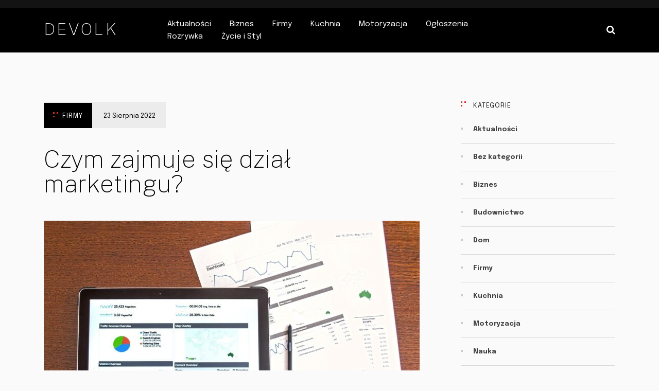

--- FILE ---
content_type: text/html; charset=UTF-8
request_url: http://devolk.pl/czym-zajmuje-sie-dzial-marketingu/
body_size: 33994
content:
<!doctype html>
<html class="no-js" lang="pl-PL" prefix="og: http://ogp.me/ns# fb: http://ogp.me/ns/fb#">
<head itemscope="itemscope" itemtype="http://schema.org/WebSite">
	<title>Czym zajmuje się dział marketingu? &#8211; Devolk</title>
<meta name='robots' content='max-image-preview:large' />
<meta charset="UTF-8">
<link rel="profile" href="http://gmpg.org/xfn/11">
<link rel="pingback" href="http://devolk.pl/xmlrpc.php">
<meta name="viewport" content="width=device-width, initial-scale=1.0">
<meta itemprop="name" content="Devolk">
<meta itemprop="url" content="http://devolk.pl"><link rel='dns-prefetch' href='//fonts.googleapis.com' />
<link rel="alternate" type="application/rss+xml" title="Devolk &raquo; Kanał z wpisami" href="http://devolk.pl/feed/" />

		
		<link rel="alternate" title="oEmbed (JSON)" type="application/json+oembed" href="http://devolk.pl/wp-json/oembed/1.0/embed?url=http%3A%2F%2Fdevolk.pl%2Fczym-zajmuje-sie-dzial-marketingu%2F" />
<link rel="alternate" title="oEmbed (XML)" type="text/xml+oembed" href="http://devolk.pl/wp-json/oembed/1.0/embed?url=http%3A%2F%2Fdevolk.pl%2Fczym-zajmuje-sie-dzial-marketingu%2F&#038;format=xml" />

		<meta property="og:title" content="Czym zajmuje się dział marketingu?"/>
		<meta property="og:type" content="article"/>
		<meta property="og:url" content="http://devolk.pl/czym-zajmuje-sie-dzial-marketingu/"/>
		<meta property="og:site_name" content="Devolk"/>
		<meta property="og:description" content="<p>Dział marketingu jest odpowiedzialny za promocję marki firmy. Może to obejmować kampanie marketingowe i promocje mające na celu zwiększenie świadomości marki lub może obejmować projektowanie i dystrybucję materiałów (takich jak wizytówki, broszury, pocztówki lub reklamy), które przekazują logo, nazwę i slogan firmy. Niektóre firmy wyznaczają swój dział marketingu do zajmowania się relacjami z mediami &#8211; polega to na udzielaniu wywiadów dziennikarzom z gazet, magazynów, stacji telewizyjnych i/lub radiowych w celu uzyskania informacji o firmie. Podobnie, zadaniem działu marketingu może być pomoc w organizowaniu takich wydarzeń jak konferencje prasowe czy pokazy produktów dla potencjalnych klientów. &nbsp; Dobrym sposobem na zastanowienie się </p>
"/>

					<meta property="og:image" content="http://devolk.pl/wp-content/uploads/2022/08/analysis-gafc55524a_1280.jpg"/>
		<style id='wp-img-auto-sizes-contain-inline-css'>
img:is([sizes=auto i],[sizes^="auto," i]){contain-intrinsic-size:3000px 1500px}
/*# sourceURL=wp-img-auto-sizes-contain-inline-css */
</style>
<style id='wp-emoji-styles-inline-css'>

	img.wp-smiley, img.emoji {
		display: inline !important;
		border: none !important;
		box-shadow: none !important;
		height: 1em !important;
		width: 1em !important;
		margin: 0 0.07em !important;
		vertical-align: -0.1em !important;
		background: none !important;
		padding: 0 !important;
	}
/*# sourceURL=wp-emoji-styles-inline-css */
</style>
<style id='wp-block-library-inline-css'>
:root{--wp-block-synced-color:#7a00df;--wp-block-synced-color--rgb:122,0,223;--wp-bound-block-color:var(--wp-block-synced-color);--wp-editor-canvas-background:#ddd;--wp-admin-theme-color:#007cba;--wp-admin-theme-color--rgb:0,124,186;--wp-admin-theme-color-darker-10:#006ba1;--wp-admin-theme-color-darker-10--rgb:0,107,160.5;--wp-admin-theme-color-darker-20:#005a87;--wp-admin-theme-color-darker-20--rgb:0,90,135;--wp-admin-border-width-focus:2px}@media (min-resolution:192dpi){:root{--wp-admin-border-width-focus:1.5px}}.wp-element-button{cursor:pointer}:root .has-very-light-gray-background-color{background-color:#eee}:root .has-very-dark-gray-background-color{background-color:#313131}:root .has-very-light-gray-color{color:#eee}:root .has-very-dark-gray-color{color:#313131}:root .has-vivid-green-cyan-to-vivid-cyan-blue-gradient-background{background:linear-gradient(135deg,#00d084,#0693e3)}:root .has-purple-crush-gradient-background{background:linear-gradient(135deg,#34e2e4,#4721fb 50%,#ab1dfe)}:root .has-hazy-dawn-gradient-background{background:linear-gradient(135deg,#faaca8,#dad0ec)}:root .has-subdued-olive-gradient-background{background:linear-gradient(135deg,#fafae1,#67a671)}:root .has-atomic-cream-gradient-background{background:linear-gradient(135deg,#fdd79a,#004a59)}:root .has-nightshade-gradient-background{background:linear-gradient(135deg,#330968,#31cdcf)}:root .has-midnight-gradient-background{background:linear-gradient(135deg,#020381,#2874fc)}:root{--wp--preset--font-size--normal:16px;--wp--preset--font-size--huge:42px}.has-regular-font-size{font-size:1em}.has-larger-font-size{font-size:2.625em}.has-normal-font-size{font-size:var(--wp--preset--font-size--normal)}.has-huge-font-size{font-size:var(--wp--preset--font-size--huge)}.has-text-align-center{text-align:center}.has-text-align-left{text-align:left}.has-text-align-right{text-align:right}.has-fit-text{white-space:nowrap!important}#end-resizable-editor-section{display:none}.aligncenter{clear:both}.items-justified-left{justify-content:flex-start}.items-justified-center{justify-content:center}.items-justified-right{justify-content:flex-end}.items-justified-space-between{justify-content:space-between}.screen-reader-text{border:0;clip-path:inset(50%);height:1px;margin:-1px;overflow:hidden;padding:0;position:absolute;width:1px;word-wrap:normal!important}.screen-reader-text:focus{background-color:#ddd;clip-path:none;color:#444;display:block;font-size:1em;height:auto;left:5px;line-height:normal;padding:15px 23px 14px;text-decoration:none;top:5px;width:auto;z-index:100000}html :where(.has-border-color){border-style:solid}html :where([style*=border-top-color]){border-top-style:solid}html :where([style*=border-right-color]){border-right-style:solid}html :where([style*=border-bottom-color]){border-bottom-style:solid}html :where([style*=border-left-color]){border-left-style:solid}html :where([style*=border-width]){border-style:solid}html :where([style*=border-top-width]){border-top-style:solid}html :where([style*=border-right-width]){border-right-style:solid}html :where([style*=border-bottom-width]){border-bottom-style:solid}html :where([style*=border-left-width]){border-left-style:solid}html :where(img[class*=wp-image-]){height:auto;max-width:100%}:where(figure){margin:0 0 1em}html :where(.is-position-sticky){--wp-admin--admin-bar--position-offset:var(--wp-admin--admin-bar--height,0px)}@media screen and (max-width:600px){html :where(.is-position-sticky){--wp-admin--admin-bar--position-offset:0px}}

/*# sourceURL=wp-block-library-inline-css */
</style><style id='global-styles-inline-css'>
:root{--wp--preset--aspect-ratio--square: 1;--wp--preset--aspect-ratio--4-3: 4/3;--wp--preset--aspect-ratio--3-4: 3/4;--wp--preset--aspect-ratio--3-2: 3/2;--wp--preset--aspect-ratio--2-3: 2/3;--wp--preset--aspect-ratio--16-9: 16/9;--wp--preset--aspect-ratio--9-16: 9/16;--wp--preset--color--black: #000000;--wp--preset--color--cyan-bluish-gray: #abb8c3;--wp--preset--color--white: #ffffff;--wp--preset--color--pale-pink: #f78da7;--wp--preset--color--vivid-red: #cf2e2e;--wp--preset--color--luminous-vivid-orange: #ff6900;--wp--preset--color--luminous-vivid-amber: #fcb900;--wp--preset--color--light-green-cyan: #7bdcb5;--wp--preset--color--vivid-green-cyan: #00d084;--wp--preset--color--pale-cyan-blue: #8ed1fc;--wp--preset--color--vivid-cyan-blue: #0693e3;--wp--preset--color--vivid-purple: #9b51e0;--wp--preset--gradient--vivid-cyan-blue-to-vivid-purple: linear-gradient(135deg,rgb(6,147,227) 0%,rgb(155,81,224) 100%);--wp--preset--gradient--light-green-cyan-to-vivid-green-cyan: linear-gradient(135deg,rgb(122,220,180) 0%,rgb(0,208,130) 100%);--wp--preset--gradient--luminous-vivid-amber-to-luminous-vivid-orange: linear-gradient(135deg,rgb(252,185,0) 0%,rgb(255,105,0) 100%);--wp--preset--gradient--luminous-vivid-orange-to-vivid-red: linear-gradient(135deg,rgb(255,105,0) 0%,rgb(207,46,46) 100%);--wp--preset--gradient--very-light-gray-to-cyan-bluish-gray: linear-gradient(135deg,rgb(238,238,238) 0%,rgb(169,184,195) 100%);--wp--preset--gradient--cool-to-warm-spectrum: linear-gradient(135deg,rgb(74,234,220) 0%,rgb(151,120,209) 20%,rgb(207,42,186) 40%,rgb(238,44,130) 60%,rgb(251,105,98) 80%,rgb(254,248,76) 100%);--wp--preset--gradient--blush-light-purple: linear-gradient(135deg,rgb(255,206,236) 0%,rgb(152,150,240) 100%);--wp--preset--gradient--blush-bordeaux: linear-gradient(135deg,rgb(254,205,165) 0%,rgb(254,45,45) 50%,rgb(107,0,62) 100%);--wp--preset--gradient--luminous-dusk: linear-gradient(135deg,rgb(255,203,112) 0%,rgb(199,81,192) 50%,rgb(65,88,208) 100%);--wp--preset--gradient--pale-ocean: linear-gradient(135deg,rgb(255,245,203) 0%,rgb(182,227,212) 50%,rgb(51,167,181) 100%);--wp--preset--gradient--electric-grass: linear-gradient(135deg,rgb(202,248,128) 0%,rgb(113,206,126) 100%);--wp--preset--gradient--midnight: linear-gradient(135deg,rgb(2,3,129) 0%,rgb(40,116,252) 100%);--wp--preset--font-size--small: 13px;--wp--preset--font-size--medium: 20px;--wp--preset--font-size--large: 36px;--wp--preset--font-size--x-large: 42px;--wp--preset--spacing--20: 0.44rem;--wp--preset--spacing--30: 0.67rem;--wp--preset--spacing--40: 1rem;--wp--preset--spacing--50: 1.5rem;--wp--preset--spacing--60: 2.25rem;--wp--preset--spacing--70: 3.38rem;--wp--preset--spacing--80: 5.06rem;--wp--preset--shadow--natural: 6px 6px 9px rgba(0, 0, 0, 0.2);--wp--preset--shadow--deep: 12px 12px 50px rgba(0, 0, 0, 0.4);--wp--preset--shadow--sharp: 6px 6px 0px rgba(0, 0, 0, 0.2);--wp--preset--shadow--outlined: 6px 6px 0px -3px rgb(255, 255, 255), 6px 6px rgb(0, 0, 0);--wp--preset--shadow--crisp: 6px 6px 0px rgb(0, 0, 0);}:where(.is-layout-flex){gap: 0.5em;}:where(.is-layout-grid){gap: 0.5em;}body .is-layout-flex{display: flex;}.is-layout-flex{flex-wrap: wrap;align-items: center;}.is-layout-flex > :is(*, div){margin: 0;}body .is-layout-grid{display: grid;}.is-layout-grid > :is(*, div){margin: 0;}:where(.wp-block-columns.is-layout-flex){gap: 2em;}:where(.wp-block-columns.is-layout-grid){gap: 2em;}:where(.wp-block-post-template.is-layout-flex){gap: 1.25em;}:where(.wp-block-post-template.is-layout-grid){gap: 1.25em;}.has-black-color{color: var(--wp--preset--color--black) !important;}.has-cyan-bluish-gray-color{color: var(--wp--preset--color--cyan-bluish-gray) !important;}.has-white-color{color: var(--wp--preset--color--white) !important;}.has-pale-pink-color{color: var(--wp--preset--color--pale-pink) !important;}.has-vivid-red-color{color: var(--wp--preset--color--vivid-red) !important;}.has-luminous-vivid-orange-color{color: var(--wp--preset--color--luminous-vivid-orange) !important;}.has-luminous-vivid-amber-color{color: var(--wp--preset--color--luminous-vivid-amber) !important;}.has-light-green-cyan-color{color: var(--wp--preset--color--light-green-cyan) !important;}.has-vivid-green-cyan-color{color: var(--wp--preset--color--vivid-green-cyan) !important;}.has-pale-cyan-blue-color{color: var(--wp--preset--color--pale-cyan-blue) !important;}.has-vivid-cyan-blue-color{color: var(--wp--preset--color--vivid-cyan-blue) !important;}.has-vivid-purple-color{color: var(--wp--preset--color--vivid-purple) !important;}.has-black-background-color{background-color: var(--wp--preset--color--black) !important;}.has-cyan-bluish-gray-background-color{background-color: var(--wp--preset--color--cyan-bluish-gray) !important;}.has-white-background-color{background-color: var(--wp--preset--color--white) !important;}.has-pale-pink-background-color{background-color: var(--wp--preset--color--pale-pink) !important;}.has-vivid-red-background-color{background-color: var(--wp--preset--color--vivid-red) !important;}.has-luminous-vivid-orange-background-color{background-color: var(--wp--preset--color--luminous-vivid-orange) !important;}.has-luminous-vivid-amber-background-color{background-color: var(--wp--preset--color--luminous-vivid-amber) !important;}.has-light-green-cyan-background-color{background-color: var(--wp--preset--color--light-green-cyan) !important;}.has-vivid-green-cyan-background-color{background-color: var(--wp--preset--color--vivid-green-cyan) !important;}.has-pale-cyan-blue-background-color{background-color: var(--wp--preset--color--pale-cyan-blue) !important;}.has-vivid-cyan-blue-background-color{background-color: var(--wp--preset--color--vivid-cyan-blue) !important;}.has-vivid-purple-background-color{background-color: var(--wp--preset--color--vivid-purple) !important;}.has-black-border-color{border-color: var(--wp--preset--color--black) !important;}.has-cyan-bluish-gray-border-color{border-color: var(--wp--preset--color--cyan-bluish-gray) !important;}.has-white-border-color{border-color: var(--wp--preset--color--white) !important;}.has-pale-pink-border-color{border-color: var(--wp--preset--color--pale-pink) !important;}.has-vivid-red-border-color{border-color: var(--wp--preset--color--vivid-red) !important;}.has-luminous-vivid-orange-border-color{border-color: var(--wp--preset--color--luminous-vivid-orange) !important;}.has-luminous-vivid-amber-border-color{border-color: var(--wp--preset--color--luminous-vivid-amber) !important;}.has-light-green-cyan-border-color{border-color: var(--wp--preset--color--light-green-cyan) !important;}.has-vivid-green-cyan-border-color{border-color: var(--wp--preset--color--vivid-green-cyan) !important;}.has-pale-cyan-blue-border-color{border-color: var(--wp--preset--color--pale-cyan-blue) !important;}.has-vivid-cyan-blue-border-color{border-color: var(--wp--preset--color--vivid-cyan-blue) !important;}.has-vivid-purple-border-color{border-color: var(--wp--preset--color--vivid-purple) !important;}.has-vivid-cyan-blue-to-vivid-purple-gradient-background{background: var(--wp--preset--gradient--vivid-cyan-blue-to-vivid-purple) !important;}.has-light-green-cyan-to-vivid-green-cyan-gradient-background{background: var(--wp--preset--gradient--light-green-cyan-to-vivid-green-cyan) !important;}.has-luminous-vivid-amber-to-luminous-vivid-orange-gradient-background{background: var(--wp--preset--gradient--luminous-vivid-amber-to-luminous-vivid-orange) !important;}.has-luminous-vivid-orange-to-vivid-red-gradient-background{background: var(--wp--preset--gradient--luminous-vivid-orange-to-vivid-red) !important;}.has-very-light-gray-to-cyan-bluish-gray-gradient-background{background: var(--wp--preset--gradient--very-light-gray-to-cyan-bluish-gray) !important;}.has-cool-to-warm-spectrum-gradient-background{background: var(--wp--preset--gradient--cool-to-warm-spectrum) !important;}.has-blush-light-purple-gradient-background{background: var(--wp--preset--gradient--blush-light-purple) !important;}.has-blush-bordeaux-gradient-background{background: var(--wp--preset--gradient--blush-bordeaux) !important;}.has-luminous-dusk-gradient-background{background: var(--wp--preset--gradient--luminous-dusk) !important;}.has-pale-ocean-gradient-background{background: var(--wp--preset--gradient--pale-ocean) !important;}.has-electric-grass-gradient-background{background: var(--wp--preset--gradient--electric-grass) !important;}.has-midnight-gradient-background{background: var(--wp--preset--gradient--midnight) !important;}.has-small-font-size{font-size: var(--wp--preset--font-size--small) !important;}.has-medium-font-size{font-size: var(--wp--preset--font-size--medium) !important;}.has-large-font-size{font-size: var(--wp--preset--font-size--large) !important;}.has-x-large-font-size{font-size: var(--wp--preset--font-size--x-large) !important;}
/*# sourceURL=global-styles-inline-css */
</style>

<style id='classic-theme-styles-inline-css'>
/*! This file is auto-generated */
.wp-block-button__link{color:#fff;background-color:#32373c;border-radius:9999px;box-shadow:none;text-decoration:none;padding:calc(.667em + 2px) calc(1.333em + 2px);font-size:1.125em}.wp-block-file__button{background:#32373c;color:#fff;text-decoration:none}
/*# sourceURL=/wp-includes/css/classic-themes.min.css */
</style>
<link rel='stylesheet' id='media-theme-css' href='http://devolk.pl/wp-content/themes/mts_media/style.css' media='all' />
<link rel='stylesheet' id='media_google_fonts-css' href='https://fonts.googleapis.com/css?family=Public+Sans%3A100%2C700%2C400%7CEpilogue%3A400%2C600%2C700%2C800%2C400i&#038;subset=latin&#038;display=swap' media='all' />
<link rel='stylesheet' id='fontawesome-css' href='http://devolk.pl/wp-content/themes/mts_media/css/font-awesome.min.css' media='all' />
<link rel='stylesheet' id='media-responsive-css' href='http://devolk.pl/wp-content/themes/mts_media/css/media-responsive.css' media='all' />
<link rel='stylesheet' id='media-dynamic-css-css' href='//devolk.pl/wp-content/uploads/media-styles/media-301.css?timestamp=1661256322&#038;ver=1.0.0' media='all' />
<script src="http://devolk.pl/wp-includes/js/jquery/jquery.min.js" id="jquery-core-js"></script>
<script src="http://devolk.pl/wp-includes/js/jquery/jquery-migrate.min.js" id="jquery-migrate-js"></script>
<link rel="https://api.w.org/" href="http://devolk.pl/wp-json/" /><link rel="alternate" title="JSON" type="application/json" href="http://devolk.pl/wp-json/wp/v2/posts/301" /><link rel="EditURI" type="application/rsd+xml" title="RSD" href="http://devolk.pl/xmlrpc.php?rsd" />
<meta name="generator" content="WordPress 6.9" />
<link rel="canonical" href="http://devolk.pl/czym-zajmuje-sie-dzial-marketingu/" />
<link rel='shortlink' href='http://devolk.pl/?p=301' />
</head>

<body id="blog" class="wp-singular post-template-default single single-post postid-301 single-format-standard wp-embed-responsive wp-theme-mts_media main" itemscope="itemscope" itemtype="http://schema.org/Blog">

	
	<div class="main-container">

		
<header id="site-header" class="main-header header-default clearfix" role="banner" itemscope="itemscope" itemtype="http://schema.org/WPHeader">
				<div class="top-bar">
				<div class="container">
				
<div id="secondary-navigation" class="secondary-navigation" role="navigation" itemscope="itemscope" itemtype="http://schema.org/SiteNavigationElement">
	<nav class="navigation clearfix">
			</nav>
</div>
				</div>
			</div>
							<div id="header">
								<div class="container">
					<div class="logo-wrap">
						<h2 id="logo" class="text-logo clearfix"><a href="http://devolk.pl">Devolk</a></h2>					</div>
					
<div id="primary-navigation" class="primary-navigation" role="navigation" itemscope="itemscope" itemtype="http://schema.org/SiteNavigationElement">

	<a href="#" id="pull" class="toggle-mobile-menu"><span>Menu</span></a>
	
		<nav class="navigation clearfix">
			<ul id="menu-m" class="menu clearfix"><li id="menu-item-8" class="menu-item menu-item-type-taxonomy menu-item-object-category menu-item-8"><a href="http://devolk.pl/category/aktualnosci/">Aktualności</a></li>
<li id="menu-item-9" class="menu-item menu-item-type-taxonomy menu-item-object-category menu-item-9"><a href="http://devolk.pl/category/biznes/">Biznes</a></li>
<li id="menu-item-10" class="menu-item menu-item-type-taxonomy menu-item-object-category current-post-ancestor current-menu-parent current-post-parent menu-item-10"><a href="http://devolk.pl/category/firmy/">Firmy</a></li>
<li id="menu-item-11" class="menu-item menu-item-type-taxonomy menu-item-object-category menu-item-11"><a href="http://devolk.pl/category/kuchnia/">Kuchnia</a></li>
<li id="menu-item-12" class="menu-item menu-item-type-taxonomy menu-item-object-category menu-item-12"><a href="http://devolk.pl/category/motoryzacja/">Motoryzacja</a></li>
<li id="menu-item-14" class="menu-item menu-item-type-taxonomy menu-item-object-category menu-item-14"><a href="http://devolk.pl/category/ogloszenia/">Ogłoszenia</a></li>
<li id="menu-item-15" class="menu-item menu-item-type-taxonomy menu-item-object-category menu-item-15"><a href="http://devolk.pl/category/rozrywka/">Rozrywka</a></li>
<li id="menu-item-17" class="menu-item menu-item-type-taxonomy menu-item-object-category menu-item-17"><a href="http://devolk.pl/category/zycie-i-styl/">Życie i Styl</a></li>
</ul>		</nav>
		<nav class="navigation mobile-only clearfix mobile-menu-wrapper">
			<ul id="menu-m-1" class="menu clearfix"><li class="menu-item menu-item-type-taxonomy menu-item-object-category menu-item-8"><a href="http://devolk.pl/category/aktualnosci/">Aktualności</a></li>
<li class="menu-item menu-item-type-taxonomy menu-item-object-category menu-item-9"><a href="http://devolk.pl/category/biznes/">Biznes</a></li>
<li class="menu-item menu-item-type-taxonomy menu-item-object-category current-post-ancestor current-menu-parent current-post-parent menu-item-10"><a href="http://devolk.pl/category/firmy/">Firmy</a></li>
<li class="menu-item menu-item-type-taxonomy menu-item-object-category menu-item-11"><a href="http://devolk.pl/category/kuchnia/">Kuchnia</a></li>
<li class="menu-item menu-item-type-taxonomy menu-item-object-category menu-item-12"><a href="http://devolk.pl/category/motoryzacja/">Motoryzacja</a></li>
<li class="menu-item menu-item-type-taxonomy menu-item-object-category menu-item-14"><a href="http://devolk.pl/category/ogloszenia/">Ogłoszenia</a></li>
<li class="menu-item menu-item-type-taxonomy menu-item-object-category menu-item-15"><a href="http://devolk.pl/category/rozrywka/">Rozrywka</a></li>
<li class="menu-item menu-item-type-taxonomy menu-item-object-category menu-item-17"><a href="http://devolk.pl/category/zycie-i-styl/">Życie i Styl</a></li>
</ul>		</nav>

	
</div><!-- nav -->
<div class="header-search">
	<form method="get" id="searchform" class="searchbox search-form" action="http://devolk.pl" _lpchecked="1">
		<input type="text" name="s" id="s" class="searchbox-input" value="" placeholder="Search..."  />
		<span class="searchbox-icon sbutton"><i class="fa fa-search"></i></span>
	</form>
</div>
				</div><!--.container-->
			</div>
			</header>

	<div id="wrapper" class="single clearfix">

		<div class="container clearfix">

				<article class="article">
				<div id="content_box" class="cslayout">
								<div id="post-301" class="g post post-301 type-post status-publish format-standard has-post-thumbnail hentry category-firmy has_thumb">
								<div class="single_post">

			
			<header>
				<div class="single-post-meta-wrapper">
									<div class="thecategory"><a href="http://devolk.pl/category/firmy/" title="View all posts in Firmy"><span><svg class="svg-icon" aria-hidden="true" role="img" focusable="false" width="10px" height="10px"><path fill-rule="evenodd" fill="rgb(211, 43, 43)" d="M7.000,3.000 L7.000,0.000 L10.000,0.000 L10.000,3.000 L7.000,3.000 ZM-0.000,7.000 L3.000,7.000 L3.000,10.000 L-0.000,10.000 L-0.000,7.000 ZM-0.000,0.000 L3.000,0.000 L3.000,3.000 L-0.000,3.000 L-0.000,0.000 Z"/></svg></span>Firmy</a></div>
							<div class="post-info">
				<span class="thetime date updated"><span>23 sierpnia 2022</span></span>			</div>
							</div>
				<h1 class="single-title">Czym zajmuje się dział marketingu?</h1>
			</header>

			<img width="730" height="400" src="http://devolk.pl/wp-content/uploads/2022/08/analysis-gafc55524a_1280-730x400.jpg" class="single-featured-image wp-post-image" alt="Czym zajmuje się dział marketingu?" title="Czym zajmuje się dział marketingu?" decoding="async" fetchpriority="high" />
			<div class="post-single-content box mark-links entry-content">

				<div class="thecontent"><p><span style="font-weight: 400">Dział marketingu jest odpowiedzialny za promocję marki firmy. Może to obejmować </span><a href="http://talkword.pl/"><span style="font-weight: 400">kampanie marketingowe</span></a><span style="font-weight: 400"> i promocje mające na celu zwiększenie świadomości marki lub może obejmować projektowanie i dystrybucję materiałów (takich jak wizytówki, broszury, pocztówki lub reklamy), które przekazują logo, nazwę i slogan firmy. Niektóre firmy wyznaczają swój dział marketingu do zajmowania się relacjami z mediami &#8211; polega to na udzielaniu wywiadów dziennikarzom z gazet, magazynów, stacji telewizyjnych i/lub radiowych w celu uzyskania informacji o firmie. Podobnie, zadaniem działu marketingu może być pomoc w organizowaniu takich wydarzeń jak konferencje prasowe czy pokazy produktów dla potencjalnych klientów.</span></p>
<p>&nbsp;</p>
<p><span style="font-weight: 400">Dobrym sposobem na zastanowienie się nad tym, czym zajmuje się dział marketingu, jest wyobrażenie sobie własnej ścieżki kariery w dużej korporacji. Gdybyś był początkującym pracownikiem w dziale pomocy technicznej tej firmy i otrzymał nazwę stanowiska, taką jak &#8222;Desktop Support Specialist&#8221;, Twoja pierwsza praca prawdopodobnie polegałaby na odpowiadaniu na pytania użytkowników za pośrednictwem poczty elektronicznej. W miarę zdobywania doświadczenia w pracy, prawdopodobnie awansowałbyś do obsługi rozmów telefonicznych &#8211; w końcu odpowiadanie na każdy otrzymany e-mail wymaga czasu. W końcu zaczniesz awansować poprzez inne stanowiska w ramach szerokiej kategorii wsparcia technicznego dla komputerów stacjonarnych.</span></p>
<p>&nbsp;</p>
<p><span style="font-weight: 400">Podobne artykuły znajdziesz na stronie </span><a href="http://adverther.pl/"><span style="font-weight: 400">adverther.pl</span></a></p>
<p>&nbsp;</p>
</div><div class="share-wrap"><div class="share-text">Share</div></div>
			</div><!--.post-single-content-->

		</div><!--.single_post-->
							</div><!--.g post-->
								</div>
	</article>
		<aside id="sidebar" class="sidebar c-4-12 mts-sidebar-sidebar" role="complementary" itemscope itemtype="http://schema.org/WPSideBar">
	<div id="categories-2" class="widget widget_categories"><h3 class="widget-title"><svg class="svg-icon" aria-hidden="true" role="img" focusable="false" width="10px" height="10px"><path fill-rule="evenodd" fill="rgb(211, 43, 43)" d="M7.000,3.000 L7.000,0.000 L10.000,0.000 L10.000,3.000 L7.000,3.000 ZM-0.000,7.000 L3.000,7.000 L3.000,10.000 L-0.000,10.000 L-0.000,7.000 ZM-0.000,0.000 L3.000,0.000 L3.000,3.000 L-0.000,3.000 L-0.000,0.000 Z"/></svg>Kategorie</h3><nav aria-label="Kategorie">
			<ul>
					<li class="cat-item cat-item-3"><a href="http://devolk.pl/category/aktualnosci/">Aktualności</a>
</li>
	<li class="cat-item cat-item-1"><a href="http://devolk.pl/category/bez-kategorii/">Bez kategorii</a>
</li>
	<li class="cat-item cat-item-4"><a href="http://devolk.pl/category/biznes/">Biznes</a>
</li>
	<li class="cat-item cat-item-13"><a href="http://devolk.pl/category/budownictwo/">Budownictwo</a>
</li>
	<li class="cat-item cat-item-14"><a href="http://devolk.pl/category/dom/">Dom</a>
</li>
	<li class="cat-item cat-item-5"><a href="http://devolk.pl/category/firmy/">Firmy</a>
</li>
	<li class="cat-item cat-item-6"><a href="http://devolk.pl/category/kuchnia/">Kuchnia</a>
</li>
	<li class="cat-item cat-item-7"><a href="http://devolk.pl/category/motoryzacja/">Motoryzacja</a>
</li>
	<li class="cat-item cat-item-8"><a href="http://devolk.pl/category/nauka/">Nauka</a>
</li>
	<li class="cat-item cat-item-10"><a href="http://devolk.pl/category/rozrywka/">Rozrywka</a>
</li>
	<li class="cat-item cat-item-11"><a href="http://devolk.pl/category/zdrowie-i-uroda/">Zdrowie i Uroda</a>
</li>
	<li class="cat-item cat-item-12"><a href="http://devolk.pl/category/zycie-i-styl/">Życie i Styl</a>
</li>
			</ul>

			</nav></div>
</aside><!--#sidebar-->

		</div>

					<!-- .related-posts -->
			
	</div><!--#wrapper-->

	<footer id="site-footer" class="site-footer" role="contentinfo" itemscope="itemscope" itemtype="http://schema.org/WPFooter">

		<div class="move-to-top">	
		<a id="move-to-top" class="animate filling" href="#blog"><svg class="svg-icon" aria-hidden="true" role="img" focusable="false" width="18px" height="12px"><path fill-rule="evenodd" fill="rgb(255, 255, 255)" d="M9.000,0.514 L11.828,3.343 L9.000,6.171 L6.171,3.343 L9.000,0.514 Z"/><path fill-rule="evenodd"  fill="rgb(255, 255, 255)" d="M3.343,6.171 L6.171,9.000 L3.343,11.828 L0.514,9.000 L3.343,6.171 Z"/><path fill-rule="evenodd"  fill="rgb(255, 255, 255)" d="M14.657,6.171 L17.485,9.000 L14.657,11.828 L11.828,9.000 L14.657,6.171 Z"/></svg><span class="top-text">Back to Top</span></a>	
	</div>
	
		<div class="footer-logo-social-section logo-social-right">
		<div class="container">
			<div class="footer-logo-wrap">
				<div id="footer-logo" class="text-logo clearfix"><a href="http://devolk.pl">Devolk</a></div>			</div>	
			<div class="footer-social-icons"><a href="#" title="Facebook" class="footer-facebook-official" target="_blank"><span class="fa fa-facebook-official"></span></a><a href="#" title="Twitter" class="footer-twitter" target="_blank"><span class="fa fa-twitter"></span></a><a href="#" title="Instagram" class="footer-instagram" target="_blank"><span class="fa fa-instagram"></span></a><a href="#" title="Pinterest" class="footer-pinterest" target="_blank"><span class="fa fa-pinterest"></span></a><a href="#" title="Youtube" class="footer-youtube-play" target="_blank"><span class="fa fa-youtube-play"></span></a></div>		</div>
	</div>
			<div class="copyrights">
			<div class="container">
				<div class="row" id="copyright-note">
					<div class="copyrights-content"><a href=" http://devolk.pl/" title=" ">Devolk</a> Copyright &copy; 2026. </div>
								<nav class="copyrights-nav">
							</nav>
							</div>
			</div>
		</div>
		
	</footer><!--#site-footer-->

</div><!--.main-container-->


<script type="speculationrules">
{"prefetch":[{"source":"document","where":{"and":[{"href_matches":"/*"},{"not":{"href_matches":["/wp-*.php","/wp-admin/*","/wp-content/uploads/*","/wp-content/*","/wp-content/plugins/*","/wp-content/themes/mts_media/*","/*\\?(.+)"]}},{"not":{"selector_matches":"a[rel~=\"nofollow\"]"}},{"not":{"selector_matches":".no-prefetch, .no-prefetch a"}}]},"eagerness":"conservative"}]}
</script>
<script id="media_customscript-js-extra">
var media_customscript = {"nav_menu":"both","responsive":"1","layout":"header-default","show":"0","position":"bottom","text":"Back to Top","svg":"\u003Csvg class=\"svg-icon\" aria-hidden=\"true\" role=\"img\" focusable=\"false\" width=\"18px\" height=\"12px\"\u003E\u003Cpath fill-rule=\"evenodd\" fill=\"rgb(255, 255, 255)\" d=\"M9.000,0.514 L11.828,3.343 L9.000,6.171 L6.171,3.343 L9.000,0.514 Z\"/\u003E\u003Cpath fill-rule=\"evenodd\"  fill=\"rgb(255, 255, 255)\" d=\"M3.343,6.171 L6.171,9.000 L3.343,11.828 L0.514,9.000 L3.343,6.171 Z\"/\u003E\u003Cpath fill-rule=\"evenodd\"  fill=\"rgb(255, 255, 255)\" d=\"M14.657,6.171 L17.485,9.000 L14.657,11.828 L11.828,9.000 L14.657,6.171 Z\"/\u003E\u003C/svg\u003E"};
//# sourceURL=media_customscript-js-extra
</script>
<script src="http://devolk.pl/wp-content/themes/mts_media/js/media-customscripts.js" id="media_customscript-js"></script>
<script id="wp-emoji-settings" type="application/json">
{"baseUrl":"https://s.w.org/images/core/emoji/17.0.2/72x72/","ext":".png","svgUrl":"https://s.w.org/images/core/emoji/17.0.2/svg/","svgExt":".svg","source":{"concatemoji":"http://devolk.pl/wp-includes/js/wp-emoji-release.min.js"}}
</script>
<script type="module">
/*! This file is auto-generated */
const a=JSON.parse(document.getElementById("wp-emoji-settings").textContent),o=(window._wpemojiSettings=a,"wpEmojiSettingsSupports"),s=["flag","emoji"];function i(e){try{var t={supportTests:e,timestamp:(new Date).valueOf()};sessionStorage.setItem(o,JSON.stringify(t))}catch(e){}}function c(e,t,n){e.clearRect(0,0,e.canvas.width,e.canvas.height),e.fillText(t,0,0);t=new Uint32Array(e.getImageData(0,0,e.canvas.width,e.canvas.height).data);e.clearRect(0,0,e.canvas.width,e.canvas.height),e.fillText(n,0,0);const a=new Uint32Array(e.getImageData(0,0,e.canvas.width,e.canvas.height).data);return t.every((e,t)=>e===a[t])}function p(e,t){e.clearRect(0,0,e.canvas.width,e.canvas.height),e.fillText(t,0,0);var n=e.getImageData(16,16,1,1);for(let e=0;e<n.data.length;e++)if(0!==n.data[e])return!1;return!0}function u(e,t,n,a){switch(t){case"flag":return n(e,"\ud83c\udff3\ufe0f\u200d\u26a7\ufe0f","\ud83c\udff3\ufe0f\u200b\u26a7\ufe0f")?!1:!n(e,"\ud83c\udde8\ud83c\uddf6","\ud83c\udde8\u200b\ud83c\uddf6")&&!n(e,"\ud83c\udff4\udb40\udc67\udb40\udc62\udb40\udc65\udb40\udc6e\udb40\udc67\udb40\udc7f","\ud83c\udff4\u200b\udb40\udc67\u200b\udb40\udc62\u200b\udb40\udc65\u200b\udb40\udc6e\u200b\udb40\udc67\u200b\udb40\udc7f");case"emoji":return!a(e,"\ud83e\u1fac8")}return!1}function f(e,t,n,a){let r;const o=(r="undefined"!=typeof WorkerGlobalScope&&self instanceof WorkerGlobalScope?new OffscreenCanvas(300,150):document.createElement("canvas")).getContext("2d",{willReadFrequently:!0}),s=(o.textBaseline="top",o.font="600 32px Arial",{});return e.forEach(e=>{s[e]=t(o,e,n,a)}),s}function r(e){var t=document.createElement("script");t.src=e,t.defer=!0,document.head.appendChild(t)}a.supports={everything:!0,everythingExceptFlag:!0},new Promise(t=>{let n=function(){try{var e=JSON.parse(sessionStorage.getItem(o));if("object"==typeof e&&"number"==typeof e.timestamp&&(new Date).valueOf()<e.timestamp+604800&&"object"==typeof e.supportTests)return e.supportTests}catch(e){}return null}();if(!n){if("undefined"!=typeof Worker&&"undefined"!=typeof OffscreenCanvas&&"undefined"!=typeof URL&&URL.createObjectURL&&"undefined"!=typeof Blob)try{var e="postMessage("+f.toString()+"("+[JSON.stringify(s),u.toString(),c.toString(),p.toString()].join(",")+"));",a=new Blob([e],{type:"text/javascript"});const r=new Worker(URL.createObjectURL(a),{name:"wpTestEmojiSupports"});return void(r.onmessage=e=>{i(n=e.data),r.terminate(),t(n)})}catch(e){}i(n=f(s,u,c,p))}t(n)}).then(e=>{for(const n in e)a.supports[n]=e[n],a.supports.everything=a.supports.everything&&a.supports[n],"flag"!==n&&(a.supports.everythingExceptFlag=a.supports.everythingExceptFlag&&a.supports[n]);var t;a.supports.everythingExceptFlag=a.supports.everythingExceptFlag&&!a.supports.flag,a.supports.everything||((t=a.source||{}).concatemoji?r(t.concatemoji):t.wpemoji&&t.twemoji&&(r(t.twemoji),r(t.wpemoji)))});
//# sourceURL=http://devolk.pl/wp-includes/js/wp-emoji-loader.min.js
</script>

</body>
</html>


--- FILE ---
content_type: text/css
request_url: http://devolk.pl/wp-content/themes/mts_media/style.css
body_size: 67778
content:
/*!
 * Theme Name: Media by MyThemeShop
 * Theme URI: https://mythemeshop.com/themes/media/
 * Author: MyThemeShop
 * Author URI: https://mythemeshop.com/
 * Description: For medias, writers, bloggers, and content creators, the premium Media theme is a must-have tool.
 * Version: 1.0.0
 * Text Domain: media
 * Domain Path: /lang
 */a,abbr,acronym,address,applet,article,aside,audio,b,big,blockquote,body,canvas,caption,center,cite,code,dd,del,details,dfn,div,dl,dt,em,embed,fieldset,figcaption,figure,footer,form,h1,h2,h3,h4,h5,h6,header,hgroup,html,i,iframe,img,ins,kbd,label,legend,li,mark,menu,nav,object,ol,output,p,pre,q,ruby,s,samp,section,small,span,strike,strong,sub,summary,sup,table,tbody,td,tfoot,th,thead,time,tr,tt,u,ul,var,video{margin:0;padding:0;border:0;font-size:100%;font:inherit;vertical-align:baseline}html{-webkit-font-smoothing:antialiased}article,aside,details,figcaption,figure,footer,header,hgroup,menu,nav,section{display:block}ol,ul{list-style:none}blockquote,q{quotes:none}table{border-collapse:collapse;border-spacing:0}button,input,select,textarea{margin:0;font-weight:inherit}:focus{outline:0}img,object,video{max-width:100%;height:auto!important}iframe{max-width:100%}blockquote{padding:3rem;margin:4.5rem 0 2.5rem;box-sizing:border-box;position:relative}blockquote p{margin-bottom:0}blockquote strong{font-weight:700}blockquote:before{content:"\f10d";font-family:fontawesome;font-size:3.75rem;position:absolute;left:2rem;top:-2.75rem}b,strong{font-weight:700}cite,em,i{font-style:italic}small{font-size:100%}figure{margin:.625rem 0}code,pre{font-weight:400;font-style:normal}pre{margin:.3125rem 0 1.25rem;line-height:1.3em;padding:.5rem .625rem}code{padding:0 .5rem;line-height:1.5}mark{padding:.0625rem .375rem;margin:0 .125rem;color:#000;background:#fff7a8}address{margin:.625rem 0;font-style:italic}.wp-caption{border:1px solid #f0f0f0;max-width:96%;padding:.3125rem .1875rem .625rem;text-align:center}#gallery-1 img{border:0!important}.bypostauthor .comment-author .fn:after{content:"\f2be";font-family:FontAwesome;font-size:16px;width:30px;text-align:center;border-radius:50%;margin-left:.625rem;opacity:.8}.wp-caption-text{margin-bottom:0}dt{float:left;clear:left;width:100px;text-align:right;font-weight:700}dd{margin:0 0 0 6.875rem;padding:0 0 .5rem;overflow:hidden}table.wp-block-table{border:0;overflow-x:auto;margin:1.5rem 0}table.wp-block-table td,table.wp-block-table th{border:2px solid #d8d8d8}.wp-block-table tbody{width:100%;min-width:240px}.wp-block-separator{background:none}article .wp-block-gallery{margin-left:0;padding-left:0}.wp-block-gallery .blocks-gallery-item figure,.wp-block-gallery.is-cropped .blocks-gallery-item figure img{height:auto}.wp-block-embed.alignfull iframe{width:100%}.wp-block-cover,.wp-block-cover-image,.wp-block-embed,.wp-block-gallery,.wp-block-image{margin-bottom:1.875rem}.wp-block-cover-image li:before,.wp-block-cover li:before,.wp-block-embed li:before,.wp-block-gallery li:before,.wp-block-image li:before{display:none}article .alignfull{clear:both;width:auto;max-width:100vw;margin-left:calc(50% - 50vw);margin-right:calc(50% - 50vw)}article .alignwide{clear:both;width:auto;max-width:100vw;margin-left:calc(25% - 18vw);margin-right:calc(25% - 18vw)}article .cslayout .alignfull{margin-right:0;margin-left:calc(74.62687% - 50vw)}article .sclayout .alignfull{margin-right:calc(74.62687% - 50vw);margin-left:0}article .cslayout .alignwide{margin-right:0}article .sclayout .alignwide{margin-left:0}article .nosidebar .alignwide{width:106%;margin-left:-3%;margin-right:-3%}.flex-video{max-width:1110px;margin:0 auto}body{font:300 17px/30px Muli,sans-serif;color:#566073;background-color:#fff;overflow-x:hidden}::-moz-selection{background:#222;color:#fff;text-shadow:none}::selection{background:#222;color:#fff;text-shadow:none}#page,.container{position:relative;margin-right:auto;margin-left:auto}h1,h2,h3,h4,h5,h6{clear:both;font-weight:700;margin-bottom:1rem;color:#000;line-height:1.4}.sub-title{font-size:12px}p{margin-bottom:20px}a{text-decoration:none;transition:all .25s ease}a,a:hover{color:#d32b2b}a:active,a:link,a:visited{text-decoration:none}table{width:100%;text-align:left;margin-bottom:1.5625rem;border:1px solid #e4e4e4}thead{background:#f7f8f9;font-size:14px;color:#585f65}table td,table th{padding:.4375rem .9375rem;text-align:left}thead th{padding:.875rem}tbody th{font-weight:400;border-bottom:1px solid #e4e4e4}hr{border:none;border-bottom:1px solid rgba(0,0,0,.1);width:100%;margin:2.1875rem 0;position:relative}.clear,hr{clear:both}.left{float:left}.right{float:right}.last{margin-right:0}.main-container{width:100%;margin:0 auto;clear:both;display:block}.container{max-width:1110px;min-width:240px}#wrapper{min-height:100px;float:none;clear:both}#wrapper.single_page.parallax{margin-top:0}.paged #wrapper{float:left;width:100%}#wrapper.single>.container,.default-wrap,.error404 #wrapper>.container,.paged #wrapper>.container,.search #wrapper>.container{margin-top:6rem}#wrapper.single>.container:after,.default-wrap:after,.error404 #wrapper>.container:after,.paged #wrapper>.container:after,.search #wrapper>.container:after{clear:both;content:"";display:block}.archive #wrapper>.container,.default-wrap,.error404 .header-ads+#wrapper>.container,.header-ads+#wrapper.single>.container,.paged .header-ads+#wrapper>.container,.search .header-ads+#wrapper>.container{margin-top:2rem}.archive #wrapper>.container:after{clear:both;content:"";display:block}.paged #wrapper{margin-top:1rem}.archive .breadcrumb-wrapper+#wrapper>.container,.breadcrumb-wrapper+#wrapper.single>.container,.error404 .breadcrumb-wrapper+#wrapper>.container,.search .breadcrumb-wrapper+#wrapper>.container{margin-top:0}.breadcrumb-wrapper+#wrapper.single.parallax>.container,.breadcrumb-wrapper+#wrapper.single.zoomout>.container{margin-top:5rem}.main-header,header{width:100%;position:relative}.main-header{min-width:100%;float:left;z-index:99}.main-header:after{clear:both;content:"";display:block}.top-bar{float:left;width:100%}.top-bar .container{display:flex;justify-content:space-between;align-items:center}#header{float:left;width:100%;min-width:100%;position:relative}#header h1,#header h2{display:inline-block;line-height:1;font-size:inherit;position:relative;margin-bottom:0}#header .container{display:grid;justify-content:space-between;align-items:center;grid-template-columns:20% 60% 20%}#logo a,.logo-wrap{float:left;line-height:1}.site-description{float:left;margin-top:0;max-width:350px;clear:left}.widget-header{float:left;width:100%;clear:both;text-align:center}.widget-header:after{clear:both;content:"";display:block}.widget-header img{width:100%;float:left}.media-ads{margin-left:auto;margin-right:auto}.widget-header .textwidget{float:left;margin-top:46px;border-left:1px solid #ccc;padding-left:20px}.widget-header .adcode-widget{width:300px;height:250px;overflow:hidden;margin:0 auto}#sidebar .widget.widget_mts_widget_adcode,#site-footer .widget.widget_mts_widget_adcode{padding:0;border:none;background:transparent}.navigation .toggle-caret{display:none}.menu-item-has-children>a:after{content:"\f107";font-family:FontAwesome;position:absolute;top:-2px;right:-12px;opacity:.5;font-size:16px}#primary-navigation{margin:0 auto}#primary-navigation li{margin:0 18px;box-sizing:border-box;position:relative}#primary-navigation li li{margin:0;padding:5px 0;width:100%}#primary-navigation .navigation>ul>.menu-item-has-children>a{padding-right:6px}#primary-navigation ul ul .menu-item-has-children>a:after{right:16px}#primary-navigation a .sub{font-size:11px;font-weight:400;color:#9b9b9b}#secondary-navigation{margin:0 -12px}#secondary-navigation li{margin:0 12px;box-sizing:border-box;position:relative}#secondary-navigation li li{margin:0;width:100%;padding:4px 0}#secondary-navigation .navigation ul ul{top:36px}#secondary-navigation .navigation ul ul ul{top:-27px}#secondary-navigation .navigation>ul>.menu-item-has-children>a{padding-right:6px}#secondary-navigation ul ul .menu-item-has-children>a:after{right:12px}#secondary-navigation a .sub{font-size:11px;font-weight:400;color:#9b9b9b}.navigation{float:left;position:relative;width:100%}.navigation ul{margin:0 auto}.navigation ul li{float:left;line-height:24px;position:relative}.navigation ul li a,.navigation ul li a:link,.navigation ul li a:visited{display:inline-block}.navigation>ul>.current a{background:transparent}.navigation ul ul{width:224px;padding:27px 0 20px;position:absolute;left:-32px;top:52px;z-index:400;box-shadow:0 10px 15px 0 rgba(0,0,0,.1);box-sizing:border-box}.navigation ul ul:before{content:"";height:30px;width:100%;top:-30px;display:block;position:absolute;cursor:pointer}.navigation ul ul a,.navigation ul ul a:link,.navigation ul ul a:visited{font-size:14px;padding:0 24px 0 32px;position:relative;display:block;box-sizing:border-box}.navigation ul ul{display:none}.navigation ul ul ul{left:224px;top:-27px}.clearfix:after,.clearfix:before{content:" ";display:table}.clearfix,.clearfix:after{clear:both}.clearfix{*zoom:1}a#pull{display:none}.navigation i{margin-right:4px}#header.sticky-navigation-active{z-index:500;position:fixed!important;top:0;padding:15px 0!important;margin:0!important;-webkit-backface-visibility:hidden;box-shadow:0 10px 20px 0 rgba(9,30,66,.04),0 20px 250px 0 rgba(9,30,66,.04)}.admin-bar .sticky-navigation-active{top:32px!important}.sticky-navigation a{transition:all .25s ease}.navigation-banner{float:left;width:100%;padding:10px 30px;box-sizing:border-box}.header-social-icons{text-align:right}.header-social-icons a{line-height:1;font-size:20px;display:inline-block}.header-social-icons a:last-child{margin-right:0!important}.header-layout2 #logo{margin-bottom:0}.header-layout2 #header .container{display:block}.header-layout2 .header-social-icons+.header-search{position:absolute!important;right:0}.header-layout2#site-header .header-search .searchbox .searchbox-input{border:1px transparent}.header-layout2#site-header .header-search .searchbox.searchbox-open .searchbox-input{border:1px solid hsla(0,0%,100%,.2)}.header-layout2 #primary-navigation{margin-left:-18px}#site-header .header-search{position:relative}#site-header .header-search .searchbox .searchbox-icon,#site-header .header-search .searchbox .searchbox-submit{height:40px;width:40px;position:absolute;top:0;outline:0}#site-header .header-search .searchbox{min-width:40px;width:0;transition:width .3s;clear:none}#site-header .header-search .searchbox .searchbox-input{width:0;border:0;position:relative;right:0;z-index:1;padding:13px 0;background:transparent;transition:all .25s ease;box-sizing:border-box}#site-header .header-search .searchbox .searchbox-icon i{font-size:18px;width:40px;text-align:right;margin-top:10px;vertical-align:middle}#site-header .header-search .searchbox .searchbox-submit{opacity:0}#site-header .header-search .searchbox.searchbox-open{width:200px;margin-left:2rem;margin-right:0}#site-header .header-search .searchbox.searchbox-open .searchbox-input{padding:13px 15px 13px 50px;width:100%;color:#7f7f7f;background:hsla(0,0%,100%,.1);border-radius:20px}#site-header .header-search .searchbox.searchbox-open .searchbox-icon,#site-header .header-search .searchbox.searchbox-open .searchbox-submit{left:4px;cursor:default;z-index:1}#site-header .header-search .searchbox.searchbox-open .searchbox-icon i,#site-header .header-search .searchbox.searchbox-open .searchbox-submit i{text-align:center}.mobile-menu-wrapper #searchform.searchbox{width:100%;border:0;max-width:100%}.searchbox-icon:hover i{transition:all .2s linear}.has-avatars .wp-block-latest-comments__comment .wp-block-latest-comments__comment-excerpt,.has-avatars .wp-block-latest-comments__comment .wp-block-latest-comments__comment-meta{background:transparent;margin-top:0;padding:0;clear:none}.article.ss-full-width{width:100%}.article{width:65.76577%;float:left;box-sizing:border-box}.archive .article,.search .article{width:100%}.woocommerce.archive .article,.woocommerce.search .article{width:65.76577%}#content_box,.post,.post-content{float:left;width:100%}.post-content{margin-bottom:.9375rem;overflow:hidden;clear:both}.page-template-contact .post-content{overflow:visible}.post-single-content{clear:both;float:left;width:100%}.post.excerpt{clear:both;margin-bottom:1.875rem;overflow:hidden;padding-bottom:.9375rem;background-color:#fff;width:auto}.taxonomy-description{margin:-1.25rem 0 2.5rem}.wp-caption.alignleft,article img.alignleft,article img.left{margin:.3rem 1.571rem .5rem 0;display:block;float:left}.wp-caption.alignright,article img.alignright,article img.right{margin:.3rem 0 .5rem 1.571rem;display:block;float:right}.wp-caption.aligncenter,article img.aligncenter,article img.center{margin:.3rem auto .5rem;display:block}article img.aligncenter,article img.alignnone{margin-top:1rem;margin-bottom:1rem;display:block;clear:both}article ul{padding:0 0 1.571rem 1.5625rem;list-style:none;position:relative}.wp-block-image figcaption{margin:0}article ol{padding:0 0 1.571rem 1.25rem;list-style-type:decimal}article ol li{padding-left:.625rem}article ol ol,article ol ul,article ul ol,article ul ul{padding-top:0;padding-bottom:0}article ul ul,article ul ul ul{list-style-type:square}article .iconlist{padding-left:0}article .iconlist li{list-style-type:none}.widget .wp-post-image,.widget .wpt_thumb_small{float:left}.widget .review_thumb_large li{margin-bottom:20px!important}.widget .review_thumb_large li img{border-radius:8px}.widget .review_thumb_large li .wp_review_tab_thumb_large{margin-bottom:-3px}.widget .review_thumb_large li .title-right{margin-top:22px;position:relative}.widget .review_thumb_large li .wp-review-tab-postmeta{margin-top:22px!important}.widget .wp_review_tab_widget_content .entry-title,.widget .wpt_widget_content .entry-title{line-height:1}.widget .wp_review_tab_widget_content .wp-review-tab-postmeta{margin-top:5px!important}.widget .wpt_comment_content,.widget .wpt_excerpt,.widget .wpt_widget_content .wpt-postmeta{display:inline-block;margin:8px 0}.widget .wpt_comment_content,.widget .wpt_excerpt{padding-right:20px;text-transform:none!important;overflow:hidden}.widget .wpt_comment_content p,.widget .wpt_excerpt p{line-height:20px!important}.widget .vertical-small{margin-bottom:2rem;position:relative;display:block}.widget .vertical-small .post-img{overflow:hidden;position:relative}.widget .vertical-small .post-img:after{clear:both;content:"";display:block}.widget .vertical-small .post-img .thecategory{position:absolute;bottom:0;left:0}.widget .vertical-small .post-img img{transition:opacity .35s,transform .35s}.widget .vertical-small .post-img:hover img{transform:scale(1.07)}.widget .vertical-small .post-data{display:inline-block;margin-top:1.5rem}.widget .vertical-small img{width:100%;margin-bottom:0}.widget #wp-subscribe{box-sizing:border-box;background:transparent;font-size:13px;color:#8e8e91;line-height:1.5}.widget #wp-subscribe .title{margin:0 0 10px;padding:0;border:0;text-align:left;text-transform:none}.widget #wp-subscribe p.footer-text{font-size:13px;line-height:1.4;margin:20px 0 0;color:inherit}.widget #wp-subscribe div:empty,.widget #wp-subscribe p:empty{display:none}.widget .wp-subscribe-wrap h4.title span{font-size:inherit;display:inline-block;margin-top:0}.widget #wp-subscribe p.text{opacity:1;color:inherit;margin-bottom:12px;text-align:left}#wp-subscribe input.email-field,#wp-subscribe input.name-field{height:auto;width:100%;text-align:left;background:hsla(0,0%,100%,.25);color:#a0a0a0;margin-bottom:16px;padding:18px 15px 17px;margin-top:1px;text-indent:0;border-radius:6px;transition:all .15s linear}#wp-subscribe input.submit{font-size:13px;height:48px;text-indent:0;-webkit-appearance:none;-moz-appearance:none;appearance:none;box-shadow:none;margin-top:20px;transition:all .25s ease}.widget .wp-subscribe .wps-consent-wrapper{clear:both;font-size:13px;line-height:1.4;margin-top:13px}.widget .wp-subscribe .wps-consent-wrapper label{color:inherit;opacity:1}.widget #wp-subscribe input.consent-field{float:left;width:20px;height:20px;cursor:pointer;font-size:16px;text-indent:0;visibility:hidden;margin:-3px 10px 8px 0}.widget #wp-subscribe input.consent-field:after{content:"";background:#ea2d4e;visibility:visible;width:20px;height:20px;border-radius:4px;text-align:center;left:0;top:0;display:inline-block}.widget #wp-subscribe input.consent-field:checked:after{font-family:fontawesome;content:"\f00c";color:#fff;float:left;width:20px;height:20px;line-height:20px}#sidebar .widget.wp_subscribe .wp-subscribe-wrap{padding:0}.layout-subscribe #sidebar .widget.wp_subscribe{border:none}#site-footer .textwidget>p:last-child{margin-bottom:0}.adcode-widget img{float:left;width:100%}.widget #wp-subscribe form:hover:after{color:#fff}.aboutme-widget{clear:both;text-align:center}.aboutme-widget .aboutme-image{width:100%;margin-top:1px}.aboutme-widget .aboutme-image img{margin-bottom:14px}.aboutme-widget .author-name h4{font-size:18px;font-weight:700;margin:0 0 5px}.aboutme-widget .author-profession{font-size:13px;text-transform:uppercase;opacity:.8}.aboutme-widget .author-profession p{margin-bottom:10px}.aboutme-widget .aboutme-social{margin-top:20px;margin-right:-20px}.aboutme-widget .aboutme-social a{margin-right:20px;margin-bottom:10px;font-size:28px;color:#151942;line-height:1;display:inline-block}.aboutme-widget .aboutme-description{clear:both;width:100%;display:inline-block;font-family:inherit;color:inherit}.aboutme-widget .aboutme-description p{margin-bottom:0}.f-widget .aboutme-widget{padding:20px;background:rgba(0,0,0,.09);box-sizing:border-box}.tweets li{margin-bottom:15px!important}.fb_iframe_widget,.fb_iframe_widget span{max-width:100%;width:100%!important}.widget_nav_menu .menu-item-has-children>a:after{display:none}.widget_nav_menu .fa>a{padding-left:5px}.toggle-menu ul ul{display:none}.toggle-menu .toggle-menu-item-parent{position:relative}.toggle-menu .toggle-caret{position:absolute;top:12px;right:9px;text-align:center;cursor:pointer;line-height:inherit}.toggle-menu .toggle-caret .fa{width:20px;text-align:center;font-size:14px;color:inherit;line-height:20px}.toggle-menu .active>.toggle-caret .fa:before{content:"\f106"}.sidebar.c-4-12{float:right;width:27.02703%}#sidebar .widget{float:left;clear:both;width:100%;box-sizing:border-box;list-style:none}#sidebar .widget ul.wp-review-tabs:after,#sidebar .widget ul.wpt-tabs:after{clear:both;content:"";display:block}#sidebar .widget li{position:relative}.widget .post-excerpt{margin-top:5px}.widget li{list-style-type:square;margin-left:14px;margin-bottom:7px}.widget.widget_archive li,.widget.widget_categories li,.widget.widget_meta li,.widget.widget_nav_menu li,.widget.widget_pages li,.widget.widget_recent_comments li,.widget.widget_recent_entries li,.widget.widget_rss li{list-style-type:none;margin:0;padding:18px 0 17px;position:relative;border-bottom:1px solid #d9d9d9}.widget.widget_archive li a,.widget.widget_categories li a,.widget.widget_meta li a,.widget.widget_nav_menu li a,.widget.widget_pages li a,.widget.widget_recent_comments li a,.widget.widget_recent_entries li a,.widget.widget_rss li a{position:relative;color:inherit}.widget.widget_archive li a:after,.widget.widget_categories li a:after,.widget.widget_meta li a:after,.widget.widget_nav_menu li a:after,.widget.widget_pages li a:after,.widget.widget_recent_comments li a:after,.widget.widget_recent_entries li a:after,.widget.widget_rss li a:after{position:absolute;content:"";width:4px;height:4px;left:-24px;opacity:.25;top:50%;margin-top:-4px}.widget.widget_archive li span,.widget.widget_categories li span{float:right;padding-right:20px}.widget.widget_nav_menu li{padding-left:0!important}.widget.widget_nav_menu li a:after{display:none}.widget.widget_nav_menu ul ul{margin-top:17px;border-top:1px solid #d9d9d9}.widget.widget_nav_menu ul ul li{padding-left:12px!important}.widget.widget_nav_menu .fa{margin-top:3px}.widget.widget_nav_menu .sub-menu li:last-child{border-bottom:0;padding-bottom:0}.widget.widget_recent_comments li{padding-left:0!important}.widget.widget_recent_comments li a:after{display:none}#sidebar .widget.widget_archive .menu>li:first-of-type,#sidebar .widget.widget_archive>ul>li:first-of-type,#sidebar .widget.widget_categories .menu>li:first-of-type,#sidebar .widget.widget_categories>ul>li:first-of-type,#sidebar .widget.widget_meta .menu>li:first-of-type,#sidebar .widget.widget_meta>ul>li:first-of-type,#sidebar .widget.widget_nav_menu .menu>li:first-of-type,#sidebar .widget.widget_nav_menu>ul>li:first-of-type,#sidebar .widget.widget_pages .menu>li:first-of-type,#sidebar .widget.widget_pages>ul>li:first-of-type,#sidebar .widget.widget_recent_comments .menu>li:first-of-type,#sidebar .widget.widget_recent_comments>ul>li:first-of-type,#sidebar .widget.widget_recent_entries .menu>li:first-of-type,#sidebar .widget.widget_recent_entries>ul>li:first-of-type,#sidebar .widget.widget_rss .menu>li:first-of-type,#sidebar .widget.widget_rss>ul>li:first-of-type{padding-top:0}#sidebar .widget.widget_archive li,#sidebar .widget.widget_categories li,#sidebar .widget.widget_meta li,#sidebar .widget.widget_nav_menu li,#sidebar .widget.widget_pages li,#sidebar .widget.widget_recent_comments li,#sidebar .widget.widget_recent_entries li,#sidebar .widget.widget_rss li{padding-left:8%}#sidebar .widget.widget_archive .sub-menu li,#sidebar .widget.widget_categories .sub-menu li,#sidebar .widget.widget_meta .sub-menu li,#sidebar .widget.widget_nav_menu .sub-menu li,#sidebar .widget.widget_pages .sub-menu li,#sidebar .widget.widget_recent_comments .sub-menu li,#sidebar .widget.widget_recent_entries .sub-menu li,#sidebar .widget.widget_rss .sub-menu li{padding-left:5%}#sidebar .widget.widget_archive .widget-title,#sidebar .widget.widget_categories .widget-title,#sidebar .widget.widget_meta .widget-title,#sidebar .widget.widget_nav_menu .widget-title,#sidebar .widget.widget_pages .widget-title,#sidebar .widget.widget_recent_comments .widget-title,#sidebar .widget.widget_recent_entries .widget-title,#sidebar .widget.widget_rss .widget-title{margin-bottom:-12px}#sidebar .widget.widget_nav_menu .widget-title{margin-bottom:0}.widget .children{margin-top:17px;margin-left:5px;border-top:1px solid #d9d9d9}.widget .children li a:after{left:-20px}.widget .children li:last-child{border-bottom:0;padding-bottom:0}.widget h3{margin:0 0 10px;position:relative}.widget h3 a{color:inherit}.widget h3 svg{position:absolute;left:0;top:-1px}#sidebar .widget.widget_mts_popular_posts_widget h3{padding-left:10px}#sidebar .widget.widget_mts_popular_posts_widget h3 svg{left:-15px}.advanced-recent-posts li,.author-posts-widget li,.category-posts li,.popular-posts li,.related-posts-widget li{float:left;width:100%;clear:both;display:flex;align-items:center;position:relative;margin:0 0 16px;transition:all .25s ease;box-sizing:border-box}.advanced-recent-posts li.no-thumb,.author-posts-widget li.no-thumb,.category-posts li.no-thumb,.popular-posts li.no-thumb,.related-posts-widget li.no-thumb{margin:0 0 24px}.advanced-recent-posts li.no-thumb:first-child,.author-posts-widget li.no-thumb:first-child,.category-posts li.no-thumb:first-child,.popular-posts li.no-thumb:first-child,.related-posts-widget li.no-thumb:first-child{margin-top:10px}.advanced-recent-posts li:last-child,.author-posts-widget li:last-child,.category-posts li:last-child,.popular-posts li:last-child,.related-posts-widget li:last-child{margin-bottom:0!important}.advanced-recent-posts p,.author-posts-widget p,.category-posts p,.popular-posts p,.related-posts-widget p{margin:0}.advanced-recent-posts a,.author-posts-widget a,.category-posts a,.popular-posts a,.related-posts-widget a{display:block}.horizontal-container-inner{float:left;width:100%;display:flex;align-items:center}.horizontal-container-inner .post-img{margin-right:1.25rem}.horizontal-container-inner .post-data{flex:1}.horizontal-container-inner .thecategory{margin-bottom:6px}.horizontal-container-inner .thecategory a{padding:0;margin:0 12px 8px 0;background:transparent}.f-widget .horizontal-container-inner .post-img{margin-right:1.25rem}#sidebar .post-img .wp-post-image,#site-footer .post-img .wp-post-image{margin-right:0}.widget .vertical-small .post-info{border-bottom:0;padding-bottom:0;margin-top:10px!important}#sidebar .widget .post-info a,.widget .post-info{clear:none;width:auto;float:none}.widget .post-info{margin-top:10px}.widget .post-info>span{position:relative;display:inline-block}.widget .post-info>span.thecategory a{display:inline-block}.widget .post-info>span:last-of-type{margin-right:0}.widget .thecomment .comm{color:#777!important}.social-profile-icons ul{margin:0 -4px -10px}.social-profile-icons ul li{background:none;display:inline-block;list-style-type:none;text-align:center;padding:0 10px;margin:0 0 10px}.social-profile-icons ul li a{width:32px;height:32px;display:block;float:left;border-radius:0;line-height:32px;transition:all .4s}.social-profile-icons ul li i{font-size:16px;line-height:32px}.social-profile-icons ul li:after{display:none!important}.sidebar .widget.facebook_like,.sidebar .widget.mts_ad_300_widget{padding:0!important}.sidebar .widget.facebook_like h3,.sidebar .widget.mts_ad_300_widget h3{padding:30px 0 0 30px!important}.widget.mts_ad_widget li:after{display:none!important}.gallery{display:flex;flex-flow:wrap}.gallery-columns-2 .gallery-item{flex:0 0 50%;padding-right:20px;box-sizing:border-box}.gallery-columns-3 .gallery-item{flex:0 0 33.33334%;padding-right:20px;box-sizing:border-box}.widget .wpt_widget_content #tags-tab-content ul li{float:left;padding-bottom:0!important;margin:0!important;border:none;color:inherit;line-height:1}.tagcloud a,.widget .wpt_widget_content #tags-tab-content ul li a{display:inline-block;margin:0 5px 8px 0;padding:10px 16px 9px;font-weight:600;font-size:13px!important;color:#000;line-height:1.1;background:#f0f1f1}.tagcloud a:hover,.widget .wpt_widget_content #tags-tab-content ul li a:hover{color:#fff}.widget .wpt_widget_content #tags-tab-content ul li a{margin:0 7px 8px 0}.ad-125 ul{float:left;width:100%;margin:0;list-style:none;max-width:100%}.ad-125 li{float:left;border:none;list-style:none!important;padding-left:0;background:none;margin-bottom:15px;margin-left:0;max-width:48%}.ad-125 li:nth-child(2n+2){float:right!important}#wp-calendar,.ad-125 li:last-child,.ad-125 li:nth-last-child(2){margin-bottom:0}#wp-calendar{background:#fff;border:0}#wp-calendar td{text-align:center;padding:7px 0;font-size:13px;border:1px solid #ddddde}#wp-calendar caption{font-size:14px;color:#fff;background:#000;padding:10px 15px;text-align:left}#site-footer #wp-calendar caption{color:#000;background:#d3d3d4}#wp-calendar #prev{text-align:left;padding-left:12px}#wp-calendar thead th{padding:10px 0;text-align:center}footer #wp-calendar{box-shadow:none}footer #wp-calendar,footer #wp-calendar caption{background:hsla(0,0%,100%,.05)}.wp-calendar-nav{margin:10px 0 0}.latestPost-review-wrapper{position:absolute;top:10px;right:8px;color:#fff!important;border-radius:2px;font-size:14px;font-weight:400;line-height:1;padding:8px 18px!important}.latestPost-review-wrapper .review-total-star{margin:4px 0}.widget .review-result-wrapper i{font-size:14px}#wpmm-megamenu .review-result-wrapper i,#wpmm-megamenu .review-total-only,.latestPost-review-wrapper .review-result i{color:#fff}.latestPost-review-wrapper .percentage-icon{top:0;font-size:inherit;font-style:normal}.latestPost .review-type-circle.latestPost-review-wrapper{height:36px}#wpmm-megamenu .review-total-only .review-type-circle.review-total-only,#wpmm-megamenu .review-type-circle.wp-review-show-total{height:26px}.navigation .wpmm-megamenu-showing.wpmm-light-scheme a{color:#fff!important}.widget .review-total-only.large-thumb,.widget .widget_wp_review_tab .review-total-only.large-thumb{position:static;float:right}.widget .wp_review_tab_widget_content .review_thumb_large .wp-review-tab-postmeta{float:left;margin:20px 0 0}.widget .review-total-only.large-thumb{margin-top:15px}.widget .wp_review_tab_thumb_small,.widget .wp_review_tab_widget_content .wpt_thumb_small,.widget .wpt_widget_content .wpt_thumb_small{width:64px;height:64px;margin-right:1.5rem;padding-top:0}.widget .wp_review_tab_thumb_small img,.widget .wp_review_tab_widget_content .wpt_thumb_small img,.widget .wpt_widget_content .wpt_thumb_small img{width:100%;max-width:100%}.widget .wpt_avatar{margin-right:20px}.widget .wp_review_tab_widget_content{border:none}.widget .wp_review_tab_widget_content .tab_title.selected a,.widget .wpt_widget_content .tab_title.selected a{color:#000;background:transparent;border-bottom-color:rgba(0,0,0,.05)}.sidebar .wpt_widget_content .tab-content li,.widget .wp_review_tab_widget_content .tab-content li{padding:0!important;border:0;margin-bottom:15px!important}.widget .wp_review_tab_widget_content .tab_title a,.widget .wpt_widget_content .tab_title a{background:none;white-space:nowrap;padding:17px 0 16px;line-height:1.5;font-size:13px;color:#7f7f7f;border:1px solid rgba(0,0,0,.05);border-right:none;border-left:none;margin:0 0 -1px}.widget .wp_review_tab_widget_content .tab_title a:after,.widget .wpt_widget_content .tab_title a:after{position:absolute;content:"";width:12px;height:4px;left:50%;margin-left:-6px;bottom:-1px;z-index:1;background:transparent}.widget .wp_review_tab_widget_content .pagination,.widget .wpt_widget_content .pagination{padding-bottom:15px}.widget .review-total-only,.widget .review-total-only.small-thumb{font-size:13px;padding:0;color:#222;background:transparent}.widget .wpt_widget_content #tags-tab-content ul{padding:0}.ad-300 img{float:left;width:100%}.widget .wpt_widget_content{border:0}.widget .wp_review_tab_widget_content .inside,.widget .wpt_widget_content .inside{background:transparent;padding-top:25px}.wp_review_tab_thumb_large,.wp_review_tab_thumb_large .wp-post-image{width:100%}.widget .wp_review_tab_widget_content .has-4-tabs .tab_title:nth-of-type(odd),.widget .wpt_widget_content .has-4-tabs .tab_title:nth-of-type(odd){clear:both}.widget .wp_review_tab_widget_content .wp-review-tab-pagination,.widget .wpt_widget_content .wpt-pagination{padding-bottom:0;font-weight:400;text-transform:uppercase}#sidebar .widget.widget_wp_review_tab li:after,#sidebar .widget.widget_wpt li:after{display:none}.widget .wpt_widget_content .wpt-pagination a{margin:0;color:inherit}.f-widget .widget.widget_wp_review_tab,.f-widget .widget.widget_wpt{padding:20px 20px 0;background:rgba(0,0,0,.2)}.f-widget .widget .wp_review_tab_widget_content .wp-review-tab-pagination,.f-widget .widget .wpt_widget_content .wpt-pagination{padding-bottom:15px}.f-widget .widget .wp_review_tab_widget_content .tab_title.selected a,.f-widget .widget .wpt_widget_content .tab_title.selected a{color:#fff}.widget .menu-item-has-children>a:before{display:none}.breadcrumb-wrapper{float:left;width:100%;clear:both}.breadcrumb{line-height:1}.breadcrumb .separator{width:1px;height:16px;margin:0 .9375rem;display:inline-block;transform:rotate(20deg);position:relative;top:-2px;vertical-align:middle}.rank-math-breadcrumb>span,.rank-math-breadcrumb a{display:inline-block}.rank-math-breadcrumb .separator{font-size:16px}.rank-math-breadcrumb p{margin-bottom:0}.breadcrumb .root{padding-left:0}.breadcrumb>div{overflow:visible;display:inline-block}.breadcrumb>div:last-of-type{opacity:.5}.featured-thumbnail{max-width:100%;float:left;width:100%}.featured-thumbnail img{margin-bottom:0;width:100%;float:left}#featured-thumbnail{max-width:100%;display:block;position:relative;overflow:hidden;clear:both}#featured-thumbnail img{transition:opacity .35s,transform .35s}#featured-thumbnail:hover img{transform:scale(1.07)}#featured-thumbnail.ahead-widgetfull+.front-view-content{width:auto;float:none}.title{clear:both}.page-title,.page h1.title,h1.entry-title{margin-bottom:2.5rem}.post-info{display:block;float:left;clear:both;width:100%;text-transform:capitalize}.post-info>span{display:inline-block;position:relative;padding-right:10px;margin:0 10px 7px 0}.post-info>span:after{position:absolute;content:"";width:2px;height:2px;right:-1px;border-radius:50%;opacity:.25;top:50%;margin-top:-2px}.post-info>span:last-child{padding-right:0;margin-right:0}.post-info>span:last-child:after{display:none}.post-info a{color:inherit;font-weight:700}.thecategory a{display:inline-block;line-height:1.2;color:#fff;background:#000;margin:2px 2px 0 0;letter-spacing:1.001px;text-transform:uppercase;padding:18px 18px 16px}.thecategory svg{float:left;margin-right:8px}.thecategory svg path{transition:all .25s ease}article header{float:left;width:100%}.featured-category-title{margin-bottom:0}.latestPost{width:100%;float:left;position:relative;margin-bottom:1.5rem}.latestPost .title{margin:0;font-size:inherit;line-height:1}.latestPost .title a{display:inline-block}.latestpost-thumbnail{position:relative}.latestpost-thumbnail .thecategory{position:absolute;left:0;bottom:0;z-index:10}.front-view-content{float:left;width:100%}.title-container{display:flex;align-items:center;justify-content:space-between}.layout-default:after{clear:both;content:"";display:block}.layout-default .layout-default-posts{float:left;width:65.76577%}.layout-default .latestPost{width:100%;margin-bottom:2.5rem;display:flex;align-items:center}.layout-default .latestpost-thumbnail{max-width:320px;margin-right:3.75rem}.layout-default .wrapper{flex:1;box-sizing:border-box}.layout-1-container .post-wrap{width:74.32432%;float:right}.layout-1-container .post-wrap:after{clear:both;content:"";display:block}.layout-1-container .left-sidebar{float:left;width:22.97297%;margin-right:2.7027%}.layout-1-container .article{width:65.45455%;margin-bottom:0}.layout-1-container.no-left-sidebar .post-wrap{width:100%}.layout-1-container .sidebar.c-4-12{width:30.90909%}.layout-1:after{clear:both;content:"";display:block}.layout-1 #featured-thumbnail{position:relative}.layout-1 #featured-thumbnail .featured-thumbnail:before{content:"";position:absolute;left:-100px;bottom:-100px;width:300px;height:300px;background:hsla(0,0%,100%,.1);z-index:10;border-radius:50%;opacity:0;transform:scale3d(.5,.5,1);transform-origin:50% 50%;transition:opacity .35s,transform .35s}.layout-1 #featured-thumbnail .thecategory{transition:opacity .35s,transform .35s}.layout-1 #featured-thumbnail:hover .featured-thumbnail:before{opacity:1;transform:scaleX(1)}.layout-1 .latestpost-thumbnail:hover .thecategory{opacity:1;transform:translateZ(0)}.layout-1 .latestPost{width:100%;margin-bottom:30px}.layout-1 .latestPost .title{padding:0;margin:7px 0 0;line-height:1}.layout-1 .latestPost .title a{display:inline-block}.layout-2:after{clear:both;content:"";display:block}.layout-2 #featured-thumbnail{position:relative}.layout-2 #featured-thumbnail .featured-thumbnail:before{content:"";position:absolute;left:-120px;bottom:-120px;width:300px;height:300px;background:hsla(0,0%,100%,.1);z-index:10;border-radius:50%;opacity:0;transform:scale3d(.5,.5,1);transform-origin:50% 50%;transition:opacity .35s,transform .35s}.layout-2 #featured-thumbnail .thecategory{transition:opacity .35s,transform .35s}.layout-2 #featured-thumbnail:hover .featured-thumbnail:before{opacity:1;transform:scaleX(1)}.layout-2 .latestpost-thumbnail:hover .thecategory{opacity:1;transform:translateZ(0)}.layout-2 .latestPost{width:31.53153%;margin:0 2.7027% 1.875rem 0}.layout-2 .latestPost:nth-child(3n){margin-right:0}.layout-2 .latestPost:nth-child(3n+1){clear:both}.layout-2 .wrapper{float:left;width:100%;clear:both}.layout-3:after{clear:both;content:"";display:block}.layout-3 #featured-thumbnail{position:relative}.layout-3 #featured-thumbnail .featured-thumbnail:before{content:"";position:absolute;left:-80px;bottom:-80px;width:300px;height:300px;background:hsla(0,0%,100%,.1);z-index:10;border-radius:50%;opacity:0;transform:scale3d(.5,.5,1);transform-origin:50% 50%;transition:opacity .35s,transform .35s}.layout-3 #featured-thumbnail .thecategory{transition:opacity .35s,transform .35s}.layout-3 #featured-thumbnail:hover .featured-thumbnail:before{opacity:1;transform:scaleX(1)}.layout-3 .latestpost-thumbnail:hover .thecategory{opacity:1;transform:translateZ(0)}.layout-3 .latestPost{width:100%;margin-bottom:30px;display:flex;align-items:center}.layout-3 .latestpost-thumbnail{max-width:540px;margin-right:4rem}.layout-3 .wrapper{flex:1;box-sizing:border-box}.layout-4:after{clear:both;content:"";display:block}.layout-4 .latestPost{width:22.97297%;margin:0 2.7027% 1.875rem 0}.layout-4 .latestPost:nth-child(4n){margin-right:0}.layout-4 .latestPost:nth-child(4n+1){clear:both}.layout-4 .wrapper{float:left;width:100%;clear:both}.layout-html:after{clear:both;content:"";display:block}.pagination{clear:both;overflow:hidden;display:inline-block;width:100%;text-align:center;margin:1.5rem 0}.pagination .nav-previous{float:left}.pagination .nav-previous a{border:none;font-size:14px}.pagination .nav-next{float:right}.pagination .nav-next a{border:none;font-size:14px}.pagination .prev.page-numbers{position:relative;margin-left:0;margin-right:1.5rem;font-size:14px!important}.pagination .prev.page-numbers i{margin-right:0}.pagination .next.page-numbers{position:relative;margin-right:0;margin-left:1.5rem;font-size:14px!important}.pagination .next.page-numbers i{margin-right:0}.pagination ul{list-style:none;margin:0;padding:0}.pagination ul li{float:left;margin-bottom:5px}#load-posts a,.page-numbers.current,.pagination .page-numbers.dots,.pagination a,.single .pagination>.current .currenttext{min-width:30px;display:inline-block;line-height:20px;text-decoration:none;text-align:center}body .pagination .page-numbers.dots{border:none}#load-posts{float:left;width:100%;text-align:center}#load-posts a{float:none;text-transform:uppercase}#load-posts a.inactive{cursor:default}#fs2_load_more_button .fa,#load-posts .fa{margin-right:10px}.single .pagination a{padding:0!important;background:transparent}.single .pagination .currenttext{display:inline-block;padding:13px 12px 11px!important}.screen-reader-text{clip:rect(1px,1px,1px,1px);position:absolute!important;height:1px;width:1px;overflow:hidden}.blocker-notice{display:none;width:50%;background:#fff4d2;border:2px dashed #ff5722;border-radius:5px;padding:1.875rem;text-align:center;box-sizing:border-box;box-shadow:0 0 10px #c7c7c7;position:fixed;z-index:100;top:24%;left:25%}.blocker-notice i{width:50px;font-size:35px;line-height:1.42857;border:3px solid #ff5722;color:#ff5722;margin-bottom:1.25rem;border-radius:50%}.blocker-notice h4{font-size:28px}.blocker-notice p{font-size:17px}.blocker-notice .refresh-button{-webkit-appearance:none;padding:.4375rem 1.25rem;background:#2196f3;color:#fff;border-radius:5px;display:inline-block}.blocker-enabled .blocker-notice{display:block}.blocker-enabled .hide-content .thecontent,.blocker-enabled .shortcode .thecontent{opacity:.2;background:rgba(0,0,0,.3);padding:.625rem;box-sizing:border-box;margin-bottom:.625rem}.blocker-enabled .floating .blocker-notice{position:fixed;bottom:30px;right:30px;top:auto;left:auto;padding:1.25rem;max-width:658px;z-index:1000}.blocker-enabled .floating .blocker-notice i{float:left;margin:.3125rem 1.25rem 1.0625rem 0;width:100px;font-size:66px;line-height:1.51515;border-width:5px;border-radius:50%}.blocker-enabled .floating .blocker-notice h4{text-align:left;font-size:20px}.blocker-enabled .floating .blocker-notice p{text-align:left;font-size:15px;margin-bottom:10px;overflow:hidden}.blocker-enabled .floating .blocker-notice .refresh-button{float:left}.blocker-enabled .popup .blocker-notice{position:fixed;max-width:610px;top:50%;left:50%;margin-top:-9.25rem;margin-left:-19.0625rem;z-index:100}.blocker-enabled .blocker-overlay{position:fixed;height:100%;width:100%;top:0;z-index:100;background:rgba(0,0,0,.9)}.blocker-enabled .shortcode .blocker-notice{top:10%;padding:.9375rem;top:5%}.widget .blocker-notice>div,.widget .blocker-notice i{display:none}.widget .blocker-notice h4{font-size:20px;margin-bottom:.3125rem}.widget .blocker-notice p{margin-top:0;font-size:14px;margin-bottom:0}.widget .blocker-notice p:empty{display:none}a.clickable-background{display:block;height:100%;width:100%;position:fixed;left:0;top:0;z-index:0;text-indent:-5000em}.archive .page-title{margin-bottom:2.5rem}.archive .layout-default .latestPost .title{padding-top:0}#searchsubmit,.button,.mts-subscribe input[type=submit],.sbutton,.widget_product_search button[type=submit]{-webkit-appearance:none;-moz-appearance:none;appearance:none;position:absolute;width:50px;right:0;height:50px;cursor:pointer;text-align:left;transition:all .25s ease;border:0;font-size:18px;color:#000;background:transparent}.error404 .article #s,.mts-subscribe input[type=text],.search .layout-default-posts #s,.widget #s,.widget_product_search .search-field{float:left;width:100%;height:50px;padding:0 50px 0 30px;border:none;line-height:50px;border-radius:4px;background-color:#f4f4f4;box-sizing:border-box}input,select,textarea{padding:8px 12px;transition:all .25s ease;font-family:inherit;font-size:14px;color:#444;border:1px solid #e7f1db}textarea{overflow:auto;resize:vertical}select{-webkit-appearance:none;width:100%;background:#fff;border:1px solid #e0e0e1;border-radius:0;padding:14px 20px;background-image:linear-gradient(45deg,transparent 50%,grey 0),linear-gradient(135deg,grey 50%,transparent 0);background-position:calc(100% - 20px) 50%,calc(100% - 15px) 50%;background-size:5px 5px,5px 5px;background-repeat:no-repeat}#sidebar .widget.widget_search h3{color:#fff}#searchform{float:right;clear:both;width:100%;position:relative}#searchform:hover{width:100%}#searchform fieldset{float:left}#searchsubmit,.mts-subscribe input[type=submit],.widget_product_search button[type=submit]{-webkit-appearance:none;padding:10px 0 9px;float:right;height:48px;cursor:pointer;text-align:center;transition:all .25s ease;border:0;font-size:14px;border-radius:8px;box-sizing:border-box}::-webkit-input-placeholder{color:#7f7f7f}:-moz-placeholder,::-moz-placeholder{color:#7f7f7f}:-ms-input-placeholder{color:#7f7f7f}:input-placeholder{color:#7f7f7f}:focus::-webkit-input-placeholder{color:#000}:focus:-moz-placeholder,:focus::-moz-placeholder{color:#000}:focus:-ms-input-placeholder{color:#000}:focus:input-placeholder{color:#000}.header-search #s:focus::-webkit-input-placeholder{color:#7f7f7f}.header-search #s:focus:-moz-placeholder,.header-search #s:focus::-moz-placeholder{color:#7f7f7f}.header-search #s:focus:-ms-input-placeholder{color:#7f7f7f}.header-search #s:focus:input-placeholder{color:#7f7f7f}input::-webkit-input-speech-button{-webkit-appearance:none;margin-right:14px;margin-left:4px;cursor:pointer}#searchform fieldset{width:100%}.search-above,.search-below{margin-bottom:2.5rem}.full-width-comments{max-width:730px}.nocomments{margin-top:20px;clear:both;float:left;width:100%}.cnumber{color:#2db2eb}#comments{width:100%;float:left;clear:both;margin-bottom:1.25rem}#comments,#comments li{position:relative}#comments li:last-child{margin-bottom:0}#comments .fn{margin-right:2px;display:inline-block}#comments .fn a{color:inherit}#comments .comment-author.vcard{position:relative}#comments .avatar{float:left;width:auto!important;border-radius:50%;margin-right:30px}#comments .features-rating-list{margin-bottom:20px}#comments .features-rating-list:after{clear:both;content:"";display:block}#comments .features-rating-list li{padding:10px 20px}#comments .ago{margin-left:.75rem}#commentsAdd .wp-review-comment-form-rating .review-list li{padding:10px 20px}.comment-respond{position:relative}#commentsAdd{width:100%;float:left;clear:both;margin-bottom:2rem}#commentsAdd form{position:relative}#commentsAdd form:after{clear:both;content:"";display:block}.comment time{padding-left:10px}ul.children .commentImageLeft{width:60px;height:90px;border-left:1px solid #c1bbb6;border-bottom:1px solid #c1bbb6;position:absolute;top:-50px;left:-70px}#commentform input,input.text-input{padding:11px;font-weight:inherit}.contact-form input[type=text],input#author,input#email,input#url{width:100%;max-width:100%;height:48px;color:#7f7f7f;padding:1.25rem 1.5rem;background:#fff;border:1px solid #e7e7e7;box-sizing:border-box}#commentform p.comment-form-author,#commentform p.comment-form-email{width:47.94521%;float:left;clear:none}#commentform p.comment-form-author{margin-right:4.10959%}#commentform p.comment-form-cookies-consent{margin-top:0;font-size:15px;line-height:1}#comment,.contact-form input[type=text],input#author,input#email,input#url{transition:all .25s ease-in-out}.mtscontact_consent{float:left;width:100%;clear:both;margin:15px 0 12px}#commentform .comment-form-cookies-consent label,.contact-form .mtscontact_consent label{padding:0;cursor:pointer;margin-left:8px;line-height:1.4;font-size:14px;opacity:.65;vertical-align:top}.contact-form .mtscontact_consent label{width:auto;display:inline-block;margin-top:0}#commentform .comment-form-cookies-consent input,#mtscontact_form .mtscontact_consent input{width:18px;height:18px;display:inline-block;-webkit-appearance:checkbox;vertical-align:top}#cancel-comment-reply-link{color:#ee210b;cursor:pointer;z-index:99;font-size:14px;font-weight:700;line-height:24px;text-transform:capitalize;text-decoration:underline;position:absolute;right:0;bottom:4px}#commentform input#submit,#mtscontact_submit{-webkit-appearance:none;display:inline-block;width:auto;min-width:80px;height:50px;float:none;color:#fff;font-size:14px;line-height:50px;text-align:center;position:relative;z-index:1;transition:all .25s ease;padding:2px 36px 0;cursor:pointer;line-height:1;float:right;transition:all .2s linear}#commentform input#submit:hover,#mtscontact_submit:hover{color:#fff}li.comment #respond #commentform input#submit,li.comment #respond #mtscontact_submit{position:static}#mtscontact_submit{min-width:120px;padding:0 40px}.nav-links .nav-previous{float:left}.nav-links .nav-next{float:right}.error{color:red}.thanks p{color:green}ol.commentlist{padding:0}.commentlist li{float:left;width:100%;list-style:none;padding-left:0;box-sizing:border-box;position:relative}.commentlist>li{margin:0}.comment-list{float:left;width:100%;margin-bottom:2.5rem}.commentlist p{overflow:hidden;margin-bottom:0}span.post-by{display:block;font-weight:500;font-size:14px}.comment-author-name{position:relative}.comment-meta{font-size:12px;font-weight:700}.commentmetadata .commentmetadata li{border:0;padding:0;margin-top:0;margin-bottom:5px;list-style:square}.commentmetadata ol li{list-style:decimal}#commentform .wp-review-comment-field .review-result i,#commentform .wp-review-comment-field a i,.comment .wp-review-comment-rating .review-result i,.comment .wp-review-comment-rating a i{color:#ffb300!important}.reply{float:right;padding-top:4px}.reply a{color:inherit}#commentsAdd #respond h4{margin-bottom:32px}.comment #respond #respond{position:relative;margin-top:20px}.commentlist .children{width:100%;padding:0 0 0 13%;float:left;box-sizing:border-box}.commentlist .children .children{padding-left:10%}.commentlist .children .children .children{padding-left:0}#respond h3{font-size:20px;font-family:inherit;padding:0;width:100%;margin:0 0 2rem;position:relative}.comment-awaiting-moderation{font-style:italic;font-weight:500}.commentmetadata ol,.commentmetadata ul{margin-top:5px}#commentform textarea{width:100%;padding:1.25rem 1.5625rem;float:left;box-sizing:border-box}#commentform textarea,.comment #commentform textarea{background:#fff;border:1px solid #e7e7e7}#commentform p{margin-bottom:24px;float:left;width:100%;clear:both}#commentform p label{padding-bottom:5px;padding-top:5px;padding-left:10px}.cancel-comment-reply a{float:right;margin-top:-8px}.required{color:red;padding:0;line-height:1}.comment-notes .required{padding-left:0;padding-top:3px}.comment-notes{font-size:14px;opacity:.8;margin-top:-1rem}.contact-form{position:relative;overflow:visible!important}.contact-form input[type=text]{max-width:350px}.contact-form textarea{width:100%;padding:1.25rem 1.5625rem;background:#fff;float:left;border:1px solid #e7e7e7;height:120px;box-sizing:border-box}.contact-form input[type=submit]{width:auto;-webkit-appearance:none}.contact-form p.field-wrapper{max-width:300px;position:relative}.contact-form p.field-wrapper span{position:absolute;top:12px;right:14px}.contact-form.loading:after{content:"";display:block;position:absolute;width:100%;height:100%;top:0;left:0;background:hsla(0,0%,100%,.8)}.contact-form input,.contact-form label,.contact-form textarea{display:block;width:100%;box-sizing:border-box}.mtscontact_error{color:#b90101}#parallax,#zoom-out-bg,#zoom-out-effect{clear:both;padding-bottom:430px;height:0;overflow:hidden;background-size:cover;position:relative;margin-bottom:3rem}#page.parallax,#page.zoomout{padding-top:15px}.read-more{margin:0 0 0 .625rem;line-height:1.4em;background:none;padding:0;font-size:16px}.topad{margin-bottom:.625rem}.bottomad,.topad{clear:both;max-width:100%}.bottomad{float:left;margin-top:.625rem}.widget_search{overflow:visible;box-sizing:border-box}.ajax-search-results-container{position:absolute;top:50px;left:0;box-sizing:border-box;width:100%;z-index:9;background:#fff;border-radius:4px;box-shadow:0 10px 15px 0 rgba(0,0,0,.1)}.header-search .ajax-search-results-container{width:250px;left:inherit;right:0}.header-search .ajax-search-results .wp-post-image{margin-right:12px!important}.ajax-search-results-container.loading:after{content:"";display:block;position:absolute;top:0;right:0;bottom:0;left:0;background-color:hsla(0,0%,100%,.8)}ul.ajax-search-results{margin:4px 0 0;padding:0;text-align:left}.ajax-search-results li{float:left;width:100%;clear:both;list-style:none;min-height:75px;padding:15px;box-sizing:border-box;line-height:1.2;margin-bottom:0;margin-left:0;border-bottom:1px solid rgba(0,0,0,.2)}.ajax-search-results li a{color:#000;font-size:14px}.ajax-search-results li .meta{font-size:13px;font-weight:lighter;margin-top:8px;color:#000;line-height:20px}.ajax-search-results .wp-post-image{float:left;margin-bottom:8px;margin-top:5px;margin-right:18px!important}.ajax-search-meta{float:left;width:100%;padding:8px 15px;font-size:13px;box-sizing:border-box}.ajax-search-meta .results-count{float:left;color:#5b5b5b;flex-direction:row-reverse}.ajax-search-meta .results-link{float:right}.ajax-search-results-container .no-results{padding:8px;color:#aaa;font-style:italic}.pace .pace-progress{background:#29d;position:fixed;z-index:2000;top:0;left:0;height:3px;padding:0!important;transition:width .8s}.admin-bar .pace .pace-progress{top:32px}.pace-inactive{display:none}pre{clear:both;overflow:auto;padding:1.5625rem .9375rem .9375rem;margin:2.8125rem 0;position:relative;background:#000;font-family:monospace;color:#fff;white-space:normal;box-sizing:border-box}pre:before{content:"\f121";color:#fff;font-family:fontawesome;font-size:18px;position:absolute;right:14px;top:6px}.flex-video{clear:both;position:relative;padding-top:1.875rem;padding-bottom:56.25%;margin-bottom:1.875rem;height:0;overflow:hidden}.flex-video embed,.flex-video iframe,.flex-video object{position:absolute;top:0;left:0;width:100%;height:100%}.mts-cart{z-index:1;float:right;color:#777}.review-wrapper{margin-top:1.875rem}.review-wrapper .review-list li:before{display:none}.single-featured-image{float:left;width:100%;clear:both;margin-bottom:3rem}.single-full-header{float:left;width:100%}.single-full-header header{float:left;clear:both;overflow:hidden}.single-title{float:left;width:100%;clear:both}.single-post-center{text-align:center}.single-post-right{text-align:right}.single-post-meta-wrapper{display:inline-block;margin-bottom:1.25rem}.single-post-meta-wrapper .thecategory{display:inline-block}.single-post-meta-wrapper .post-info{float:none;width:auto;clear:none;margin:0!important;display:inline-block;padding:0 20px 0 16px;box-sizing:border-box}.archive .front-view-content,.search .front-view-content{font-size:16px;line-height:1.625}.single_post{width:100%;float:left;margin-bottom:.375rem;box-sizing:border-box}.single_post header{margin-bottom:1.25rem}.single_post ul{list-style-type:disc}.single_post ol{list-style:decimal}.single_post ol li,.single_post ul li{color:#000;position:relative}.single_page{padding-top:0}.single_page .featured-thumbnail,.single_post .featured-thumbnail{clear:both}.single_post ul .blocks-gallery-item:before,article .single_page .iconlist li:before,article .single_page .wps_tabs li:before{display:none}.position-full .related-posts-title{text-align:center}.position-full .related-posts-container{margin-top:1.5rem}.related-posts-container{display:flex;flex-flow:row wrap;margin-right:-30px}.related-posts-container:after{clear:both;content:"";display:block}.related-posts-container .flex-grid{margin-right:30px}.related-posts-container .flex-grid.grid2{flex:0 0 calc(50% - 30px)}.related-posts-container .flex-grid.grid3{flex:0 0 calc(33.33333% - 30px)}.related-posts-container .flex-grid.grid4{flex:0 0 calc(25% - 30px)}.related-posts{clear:both;float:left;width:100%;position:relative;box-sizing:border-box}.related-posts h4{display:inline-block}.related-posts .title{display:inline-block;font-size:16px;line-height:1;margin-bottom:0}.related-posts .last{margin-right:0;padding-bottom:0}.related-posts .latestPost{margin-bottom:1.875rem}.related-posts .latestPost .wrapper{float:left;width:100%}.related-posts .grid2:nth-child(2n){margin-right:0}.related-posts .grid2:nth-child(odd){clear:both}.related-posts .grid3:nth-child(3n){margin-right:0}.related-posts .grid3:nth-child(3n+1){clear:both}.related-posts .grid4:nth-child(4n){margin-right:0}.related-posts .grid4:nth-child(4n+1){clear:both}.related-posts.default #featured-thumbnail{margin-bottom:1.5rem}.related-posts.related2 .related-posts-container{margin-right:0}.related-posts.related2 .latestPost{width:100%;margin-right:0;display:flex;align-items:center}.related-posts.related2 .latestPost #featured-thumbnail{margin:0 1.75rem 0 0;flex:1}.related-posts.related2 .wrapper{flex:1.7;padding:1.5rem 1.125rem;box-sizing:border-box}.related-posts.related3{margin-bottom:20px}.related-posts.related3 .related-posts-container{margin-right:0}.related-posts.related3 .title{margin:0}.related-posts.related3 .flex-grid{flex:none}.related-posts.related5 .wrapper{margin-top:24px}.related-posts.related6 .related-posts-container{width:57%;margin-right:3%;float:left}.related-posts.related6 article{width:100%;flex:none;margin:0 0 2rem}.related-posts.related6 .related-posts-ad{float:right;max-width:40%;margin-right:0}.related-posts-ad{margin-right:24px;max-width:calc(50% - 24px)}.related-posts.related4{background:transparent}.related-posts.related4 .latestPost #featured-thumbnail{display:inline}.related4 .related-posts-container{display:block;margin-right:0}.related-posts.related4 .title{margin-top:0}.related4 .front-view-content{margin-bottom:20px}.tags{float:left;width:100%;clear:both}.tags a{display:inline-block;margin:0 8px .625rem 0;padding:6px 16px 3px}.postauthor{float:left;clear:both;width:100%;position:relative;box-sizing:border-box}.postauthor img{float:left}.postauthor .author-description{float:none;overflow:hidden}.postauthor-wrapper{display:flex;align-items:center;overflow:hidden}.postauthor-content{margin-right:1rem}.author-social{flex:1;text-align:right}.author-social a{display:inline-block;margin-right:.75rem;font-size:20px;text-align:center;line-height:32px}.author-social a:last-child{margin-right:0}.single-subscribe{position:relative}.single-subscribe .widget.wp_subscribe{width:100%;display:inline-block;box-sizing:border-box}.single-subscribe .widget #wp-subscribe{padding:0}.single-subscribe .widget #wp-subscribe .wps-consent-wrapper{margin-top:.875rem}.single-subscribe .widget #wp-subscribe input.consent-field{vertical-align:middle;cursor:pointer;font-size:14px;text-indent:0;visibility:hidden}.single-subscribe .widget #wp-subscribe input.submit{margin-top:1.625rem}.single-subscribe .widget #wp-subscribe input.submit:hover{color:#fff}.share-item.facebookbtn,.share-item.linkedinbtn,.share-item.stumblebtn{width:92px}.shareit{padding:12px 0 7px;overflow:hidden;clear:both;border:none;position:absolute;left:0;display:flex;flex-wrap:wrap;align-items:center}.shareit.shareit-default{margin-top:-.25rem}.shareit .share-item{float:left;height:25px;width:76px;margin:10px 10px 0 0}.shareit .share-item.twitterbtn{width:72px}.shareit .share-item.pinbtn{width:65px}.shareit .share-item.stumblebtn{width:83px;margin-top:.5625rem;margin-bottom:0}.shareit .share-item.reddit{width:79px}.shareit.bottom .share-item.facebooksharebtn,.shareit.bottom .share-item.linkedinbtn,.shareit.top .share-item.facebooksharebtn,.shareit.top .share-item.linkedinbtn{margin-top:-8px}.shareit.bottom .share-item.facebookbtn,.shareit.top .share-item.facebookbtn{margin-top:10px}.shareit.bottom .share-item.twitterbtn,.shareit.top .share-item.twitterbtn{margin-top:11px}.shareit.bottom .share-item.pinbtn,.shareit.top .share-item.pinbtn{margin-top:4px}.shareit .share-item .stumble-icon{float:left;width:18px;height:18px;border-radius:50%;display:inline-block;color:#fff;background:#eb4823;text-align:center;font-size:9px;line-height:2;margin-right:.125rem;vertical-align:middle}.shareit.floating{position:fixed;z-index:2;flex-direction:column;box-shadow:0 10px 15px 0 rgba(0,0,0,.2)}.shareit .share-item .stumble-text{float:left;width:46px;color:#258db1;cursor:pointer;text-align:center;font-family:Helvetica,Arial,sans-serif;font-weight:500;font-size:11px;line-height:1.63636;border-radius:3px;background:#eff9fe;border:1px solid #cee4ea}.shareit-default .share-item.buffer,.shareit-default .share-item.mix,.shareit-default .share-item.pocket,.shareit-default .share-item.telegram,.shareit-default .share-item.tumblr,.shareit-default .share-item.vkontakte,.shareit-default .share-item.whatsapp{width:auto;line-height:1.5}.shareit-default .share-item.buffer a,.shareit-default .share-item.mix a,.shareit-default .share-item.pocket a,.shareit-default .share-item.telegram a,.shareit-default .share-item.tumblr a,.shareit-default .share-item.vkontakte a,.shareit-default .share-item.whatsapp a{color:#fff;cursor:pointer;display:inline-block;text-align:center;font-size:11px;padding:0 .5rem;border-radius:3px;font-family:Helvetica,Arial,sans-serif;font-weight:700}.shareit-default .share-item.telegram{margin-right:1.125rem}.shareit-default .share-item .icon{font-size:14px;margin-right:.3125rem}.shareit-default.bottom,.shareit-default.top{margin-right:-10px}.share-item.whatsapp a,.whatsapp .social-icon{background-color:#25d366}.share-item.whatsapp a:hover,.whatsapp .social-icon{background-color:#075e54}.share-item.telegram a,.telegram .social-icon{background-color:#08c}.linkedin .social-icon,.share-item.linkedin a{background-color:#0077b5}.share-item.tumblr a,.tumblr .social-icon{background-color:#35465c}.pocket .social-icon,.share-item.pocket a{background-color:#ef4056}.buffer .social-icon,.share-item.buffer a{background-color:#323b43}.share-item.vkontakte a,.vkontakte .social-icon{background-color:#45668e}.mix .social-icon,.share-item.mix a{background-color:#fd8234}.buffer svg,.mix svg,.share-item.buffer svg,.share-item.mix svg{fill:#fff;vertical-align:middle;width:20px;height:20px}.shareit .share-item.reddit img{margin:0;height:20px!important}.shareit .share-item iframe{max-width:none}.shareit.shareit-default.floating{width:90px;margin-right:0!important;padding-left:.625rem;padding-right:.625rem}.shareit.shareit-default.floating .share-item{width:76px!important;margin:4px 0}.shareit.shareit-default.floating .share-item.facebooksharebtn{margin:.25rem 0 .5625rem}.shareit.shareit-default.floating .share-item.facebookbtn{margin:.25rem 0 .5625rem -1.25rem}.shareit.shareit-default.floating .share-item.linkedinbtn{margin-top:.25rem}.shareit.shareit-default.floating .share-item.stumblebtn{margin-top:.0625rem}.shareit.shareit-default.floating .share-item.telegram,.shareit.shareit-default.floating .share-item.whatsapp{width:94px!important}.shareit.shareit-default.top .share-item{float:left}.share-wrap{float:left;width:100%;clear:both;display:flex;align-items:center;justify-content:space-between}.share-text{flex:0.5}.shareit.bottom,.shareit.top{position:relative;padding:0;flex:1;justify-content:flex-end;clear:both}.shareit.shareit-rectangle a{display:inline-block;vertical-align:middle}.shareit-rectangle .social-icon{margin:7px 8px 0 0;color:#fff}.shareit-rectangle a.facebooksharebtn .social-icon{background:#5778cd}.shareit-rectangle a.twitterbutton .social-icon{background:#5db9de}.shareit-rectangle a.share-pinbtn .social-icon{background:#dd3131}.shareit-rectangle a.linkedinbtn .social-icon{background:#007bb6}.shareit-rectangle a.reddit .social-icon{background:#ff5700}.shareit-rectangle .fa{font-size:20px}.shareit-rectangle.rectangle-standard .social-icon,.shareit-rectangle.rectangle .social-icon{display:flex;width:32px;height:34px;padding:0 23px;align-items:center;justify-content:center;transition:all .25s ease}.shareit-rectangle.rectangle-standard.bottom,.shareit-rectangle.rectangle-standard.top,.shareit-rectangle.rectangle.bottom,.shareit-rectangle.rectangle.top{margin-right:-8px}.shareit-rectangle.standard .social-icon{background:transparent!important;border-radius:0;text-align:inherit;margin-right:0;color:inherit}.shareit-rectangle.standard .fa{font-size:24px;color:#000;transition:all .25s ease}.shareit-rectangle.standard svg{fill:#000;width:26px;height:26px;transition:all .25s ease}.shareit-rectangle.standard.bottom,.shareit-rectangle.standard.top{margin-right:-22px}.shareit.shareit-rectangle.standard a.buffer,.shareit.shareit-rectangle.standard a.mix{margin-top:0}.shareit.shareit-rectangle.floating a{margin-right:0}.shareit.shareit-rectangle.standard a{margin:7px 22px 0 0}.shareit.shareit-rectangle.standard.floating a{margin:0 0 .4375rem}.shareit-rectangle.standard.floating .social-icon{text-align:center;margin:0}.shareit-rectangle.standard.floating .fa{font-size:26px}.shareit.shareit-rectangle.rectangle-standard.floating,.shareit.shareit-rectangle.rectangle.floating,.shareit.shareit-rectangle.standard.floating{display:flex;width:50px;flex-direction:column;flex-wrap:wrap;align-items:center}.shareit.shareit-rectangle .social-text{display:none}.shareit-rectangle.floating .social-icon{padding:0;margin:0 0 .5rem}footer{float:left;width:100%;clear:both;position:relative;z-index:1}.footer.logo-wrap{margin-top:0;margin-bottom:0}.footer.logo-wrap h1{margin-bottom:1.125rem}.footer-ad{clear:both;text-align:center}.footer-widgets-wrapper{margin:0 -1rem}.footer-widgets{clear:both;overflow:hidden}.footer-widgets #wp-subscribe,.footer-widgets .advanced-recent-posts li.horizontal-small .post-title,.footer-widgets .author-posts-widget li.horizontal-small .post-title,.footer-widgets .category-posts li.horizontal-small .post-title,.footer-widgets .popular-posts li.horizontal-small .post-title,.footer-widgets .related-posts-widget li.horizontal-small .post-title{padding:0}.footer-widgets #wp-subscribe .title{margin:0;padding:0;background:none}.f-widget{float:left;width:25%;box-sizing:border-box;margin-bottom:-1.5rem;padding:0 1rem}.f-widget ul,.f-widget ul li{list-style-type:none}.f-widget h3{margin-bottom:1.625rem}.f-widget .aboutme-widget .author-name h4{color:inherit}.f-widget .aboutme-widget .aboutme-social a{font-size:22px;color:inherit;margin-right:1.875rem}.f-widget #s::-webkit-input-speech-button{margin-right:.5rem}.f-widget .widget{float:left;width:100%;clear:both;margin:1.75rem 0;box-sizing:border-box}.f-widget .widget .wp-post-image,.f-widget .widget .wpt_thumb_small{margin-top:0}.f-widget .widget .vertical-small .post-title{margin-top:.625rem}.f-widget .widget .horizontal-small .post-title{overflow:hidden}.f-widget .widget .wp_review_tab_thumb_large{margin-bottom:-.4375rem}.f-widget .widget .wp_review_tab_widget_content .wp-review-tab-postmeta{font-size:11px;margin-top:.3125rem!important;color:#fff}.f-widget .widget.widget_archive li,.f-widget .widget.widget_categories li,.f-widget .widget.widget_meta li,.f-widget .widget.widget_nav_menu li,.f-widget .widget.widget_pages li,.f-widget .widget.widget_recent_comments li,.f-widget .widget.widget_recent_entries li,.f-widget .widget.widget_rss li{border:none;padding:0;margin-bottom:8px}.f-widget .widget.widget_archive li:last-child,.f-widget .widget.widget_categories li:last-child,.f-widget .widget.widget_meta li:last-child,.f-widget .widget.widget_nav_menu li:last-child,.f-widget .widget.widget_pages li:last-child,.f-widget .widget.widget_recent_comments li:last-child,.f-widget .widget.widget_recent_entries li:last-child,.f-widget .widget.widget_rss li:last-child{margin-bottom:0}.f-widget .widget.widget_nav_menu ul ul{border:none;margin:8px 0 0;padding:0}.f-widget .widget.widget_nav_menu .fa{margin-top:0;opacity:.5}.f-widget .widget.widget_nav_menu .toggle-caret{top:-3px;right:2px}.f-widget .widget .children{border-top:none;margin-top:8px}.f-widget .widget.widget.widget_archive li span,.f-widget .widget.widget_categories li span{padding-right:0}.f-widget #wp-subscribe .title{margin-bottom:2.1875rem}.f-widget #wp-subscribe input.submit:hover{color:#fff!important}.f-widget .social-profile-icons p.description{margin:0}.f-widget .tagcloud a,.f-widget .widget .wpt_widget_content #tags-tab-content ul li a{color:#a0a0a0;background:hsla(0,0%,100%,.25)}.f-widget .tagcloud a:hover,.f-widget .widget .wpt_widget_content #tags-tab-content ul li a:hover{color:#fff}.footer-widgets .f-widget #searchform .fa-search:hover{cursor:pointer}.widgets-num-5 .f-widget{width:20%}.widgets-num-6 .f-widget{width:16.6667%}.widgets-num-7 .f-widget{width:14.2857%}.f-widget .ajax-search-results-container{background:#1c1c1c;color:#a5a5a5}.f-widget .ajax-search-results-container.loading:after{background-color:rgba(0,0,0,.8)}.f-widget .ajax-search-results-container a{color:#fff}.copyrights{width:100%;clear:both}.copyrights:after{clear:both;content:"";display:block}.copyrights-content{float:left}#copyright-note a{color:inherit}#copyright-note nav{float:right}#copyright-note nav ul .menu-item-has-children>a:after,#copyright-note nav ul ul{display:none}#copyright-note nav li{display:inline-block}#copyright-note nav li:last-child a{margin-right:0}.footer-nav{float:left}.footer-nav ul ul{display:none}.footer-nav li{display:inline-block;margin-right:2rem}.footer-nav .menu-item-has-children>a:after{display:none}.to-top{display:inline-block;position:relative}.to-top p{margin-bottom:0}.toplink .fa-angle-double-up{font-size:24px;position:absolute;right:0;top:0}.toplink{padding-right:1.6875rem}#move-to-top{cursor:pointer;display:inline-block;z-index:100;text-align:center;line-height:1;transition:all .25s linear 0s;position:fixed}#move-to-top svg{opacity:.5;margin-right:6px}.move-to-top{position:absolute}.move-to-top #move-to-top{position:relative;float:right;clear:both;bottom:0;right:0}#move-to-top:not(.filling){opacity:0;visibility:hidden}footer .widget .review-total-only,footer .widget .review-total-only.small-thumb{color:#777}footer .widget .wp_review_tab_widget_content .inside,footer .widget .wpt_widget_content .inside{background:transparent;padding:0;margin-top:2.5rem}footer .widget .wp_review_tab_widget_content .tab-content li,footer .widget .wpt_widget_content .tab-content li{padding:0;border:none;margin-bottom:1.25rem}footer .widget .wp_review_tab_widget_content .tab_title a,footer .widget .wpt_widget_content .tab_title a{color:#fff!important;border-color:hsla(0,0%,100%,.3)!important}footer .widget .aboutme-widget .button,footer .widget h3 svg{display:none}#footer-logo{float:left;margin:-.25rem 0 0}.footer-logo-social-section{float:left;width:100%;clear:both}.footer-logo-social-section .container{display:flex;justify-content:space-between;align-items:center}.footer-social-icons{text-align:right}.footer-social-icons a{line-height:1;font-size:20px;display:inline-block}.footer-social-icons a:last-child{margin-right:0!important}
/*# sourceMappingURL=style.css.map */

--- FILE ---
content_type: text/css
request_url: http://devolk.pl/wp-content/themes/mts_media/css/media-responsive.css
body_size: 18136
content:
html{overflow-x:hidden;-webkit-text-size-adjust:100%}@media screen and (max-width:1260px){.shareit.floating{position:relative!important;width:100%!important;top:0!important;left:auto!important;right:auto!important;margin:20px 0 0!important;padding:0!important;box-shadow:none!important;border:none!important;flex-direction:row;background:transparent!important}.shareit.floating .share-item{margin:0 10px 10px 0!important}.shareit.shareit-rectangle.rectangle-standard.floating,.shareit.shareit-rectangle.rectangle.floating,.shareit.shareit-rectangle.standard.floating{flex-direction:row;margin:0 0 20px!important}.shareit.shareit-rectangle.circwithname.floating{justify-content:flex-start}.shareit.shareit-rectangle.floating a{margin:5px 10px 0 0!important}.shareit.shareit-rectangle.circwithname.floating a{margin-bottom:16px!important}.shareit.shareit-rectangle.standard.floating a{margin:10px 20px 0 0!important}.shareit.floating .share-item.facebooksharebtn{margin-top:-18px!important}.shareit.floating .share-item.facebookbtn{margin:-8px 16px 0 0!important}.shareit.floating .share-item.twitterbtn{margin-top:2px!important}.shareit.floating .share-item.buffer{margin-top:10px!important}.shareit.floating .share-item.pinbtn{margin-top:2px!important}.shareit.floating .share-item.linkedinbtn{margin-top:-16px!important}}@media screen and (max-width:1200px){article .nosidebar .alignwide{margin-left:-1%!important;margin-right:-1%!important;width:102%!important}}@media screen and (max-width:1170px){#page,.container{width:100%;max-width:96%}.widgets-num-6 .f-widget,.widgets-num-7 .f-widget{width:20%}.widgets-num-6 .f-widget:nth-of-type(6),.widgets-num-7 .f-widget:nth-of-type(6){clear:both}}@media screen and (max-width:1110px){html{font-size:90%}.share-text{font-size:18px}.layout-3 .latestpost-thumbnail{flex:1;margin-right:3rem}.media-ads{max-width:100%}}@media screen and (max-width:1024px){html{font-size:80%}#move-to-top{margin-right:0;right:5px}.widget #wp-subscribe .title{font-size:24px}.related-posts-container .flex-grid.grid5,.related-posts-container .flex-grid.grid6,.related-posts-container .flex-grid.grid7,.related-posts-container .flex-grid.grid8{flex:0 0 calc(25% - 24px)}body #site-footer .widget.widget_archive a,body #site-footer .widget.widget_categories a,body #site-footer .widget.widget_meta a,body #site-footer .widget.widget_nav_menu a,body #site-footer .widget.widget_pages a,body #site-footer .widget.widget_tag_cloud a,body .footer-nav li a,body .footer-widgets,body footer .advanced-recent-posts p,body footer .category-posts p,body footer .popular-posts p,footer .widget .wpt_excerpt{font-size:14px}body .layout-2 .latestPost .front-view-content,body .layout-default .latestPost .front-view-content,body .related-posts .front-view-content{font-size:14px;line-height:1.45}body .page-title,body h1.entry-title{font-size:32px}.related-posts.related2 .latestPost #featured-thumbnail{flex:1.4;max-width:100%}.related-posts.related3 .latestPost .title a,.related-posts.related6 .latestPost .title a{font-size:18px;line-height:1.2}.layout-default .latestpost-thumbnail{flex:1;margin-right:1.875rem}body .layout-default .latestPost .title a{font-size:20px;line-height:1.2}body .layout-2 .latestPost .title a{font-size:24px;line-height:1.2}body .layout-3 .latestPost .title a{font-size:32px;line-height:1}.f-widget{width:25%!important}.widgets-num-5 .f-widget,.widgets-num-6 .f-widget,.widgets-num-7 .f-widget{width:25%}.widgets-num-5 .f-widget:nth-of-type(6),.widgets-num-6 .f-widget:nth-of-type(6),.widgets-num-7 .f-widget:nth-of-type(6){clear:none}.widgets-num-5 .f-widget:nth-of-type(5),.widgets-num-6 .f-widget:nth-of-type(5),.widgets-num-7 .f-widget:nth-of-type(5){clear:both}body .single-title{font-size:36px;line-height:1.1}body .postauthor{padding:30px}.media-ads{height:auto!important}body blockquote{font-size:18px;line-height:1.8}blockquote:before{top:-40px}.position-default .related-posts-container .flex-grid.grid4{flex:0 0 calc(33.33333% - 30px)}body .related-posts.position-default{margin-top:20px}}@media screen and (max-width:960px){img{height:auto!important}.ad-300 img,img{max-width:100%}.ad-125 li{max-width:40%}.ad-125 img{padding:0;background:#fafafa;border:0}}@media screen and (min-width:865px){.navigation.mobile-only{display:none}}@media screen and (max-width:865px){.site-description{margin-top:0}#logo a,#logo img{float:none;letter-spacing:0}.small-header .widget-header{margin-top:20px}.navigation{width:100%;border:none;display:none}.navigation.pagination{display:block}.navigation .menu .fa>a,.navigation .menu a{color:#fff!important;background:transparent}.navigation .menu{display:block!important;float:none;background:transparent;margin-bottom:0}.navigation ul ul{left:0!important;border:0;padding:0;visibility:visible!important;opacity:1!important;position:relative}.navigation ul li li{background:transparent;border:0}nav{height:auto}#header .navigation ul li li,#header nav li,.header-layout2 #primary-navigation nav li{float:left;width:100%!important;position:relative;margin:0;padding:0}.navigation ul li:after,.navigation ul li:before{display:none}#primary-navigation .navigation ul ul a,#primary-navigation .navigation ul ul a:link,#primary-navigation .navigation ul ul a:visited{border-left:none;width:100%;border-bottom:1px solid hsla(0,0%,100%,.2)}#header nav a,.header-layout2 #primary-navigation nav li a{text-align:left;width:100%;text-indent:25px;line-height:24px;border-bottom:1px solid hsla(0,0%,100%,.2)}a#pull{display:block;font-size:24px;text-transform:uppercase;letter-spacing:1px;margin-top:4px;position:relative;box-sizing:border-box}a#pull:after{content:"\f0c9";display:inline-block;position:absolute;top:-1px;right:-16px;font-family:FontAwesome}.header-layout2 #primary-navigation li.menu-item-has-children:after,.menu-item-has-children>a:before{display:none}.header-layout2 .navigation ul ul{margin-right:0}.main-container{position:relative;left:0;transition:left .5s ease}.mobile-menu-active .main-container{left:300px;transition:left .5s ease}.navigation.mobile-menu-wrapper{display:block;position:fixed;top:0;left:-300px;width:300px;height:100%;border-right:1px solid hsla(0,0%,100%,.2);overflow:auto;transition:left .5s ease;-webkit-backface-visibility:hidden;box-sizing:border-box;overflow-x:hidden;background:#000}.mobile-menu-active .navigation.mobile-menu-wrapper{left:0;z-index:1111}.navigation ul li{width:100%;display:block}.navigation ul li:hover{background:none}.navigation ul li a,.navigation ul ul a{padding:10px 0!important;width:100%;border:none}.navigation ul ul:before{display:none}.navigation ul ul{background:none!important;position:static;width:100%;border:none;box-shadow:none}.navigation ul ul li{background:none;width:100%}.navigation i{display:inline}.navigation ul ul a{padding:10px!important}.navigation .toggle-caret{display:block;width:43px;height:44px;line-height:46px;color:#fff;top:0;right:0;border-left:1px solid hsla(0,0%,100%,.2)}.navigation .toggle-menu .toggle-caret .fa{font-size:18px;color:inherit}.navigation .menu-item-has-children>a:after{content:""}#mobile-menu-overlay{position:fixed;width:100%;height:100%;top:0;left:0;z-index:999;cursor:pointer;display:none;-webkit-backface-visibility:hidden;backface-visibility:hidden;background:rgba(0,0,0,.5)}html.noscroll{position:fixed;overflow-y:scroll;width:100%}#wpmm-megamenu .wpmm-subcategories{width:100%;text-indent:0}#wpmm-megamenu .wpmm-posts{width:100%}#wpmm-megamenu .wpmm-post{width:100%!important;padding:0 10px!important;text-align:center!important}#wpmm-megamenu .wpmm-thumbnail img{float:left}#primary-navigation .navigation ul .current-menu-item,#primary-navigation .navigation ul li:hover{background:transparent}.wpmm-megamenu-showing.wpmm-light-scheme{background:transparent!important}#primary-navigation .navigation ul ul li{background:transparent}.navigation i{margin-right:0}.position-default .related-posts-container .flex-grid.grid2,.position-default .related-posts-container .flex-grid.grid3,.position-default .related-posts-container .flex-grid.grid4{flex:0 0 calc(50% - 30px)}.related-posts-container .flex-grid.grid4{flex:0 0 calc(33.3333% - 30px)}body .layout-2 .latestPost .title a{font-size:20px}body .layout-3 .latestPost .title a{font-size:28px}.layout-4 .latestPost{width:32%;margin-right:2%}.layout-4 .latestPost:nth-child(4n){margin-right:2%}.layout-4 .latestPost:nth-child(4n+1){clear:none}.layout-4 .latestPost:nth-child(3n){margin-right:0}.layout-4 .latestPost:nth-child(3n+1){clear:both}body .single-subscribe .widget #wp-subscribe p.text,body .single-subscribe .widget .wp-subscribe-wrap .error,body .single-subscribe .widget .wp-subscribe-wrap .thanks,body .single-subscribe .widget .wp-subscribe .wps-consent-wrapper label{font-size:14px;line-height:1.7}body .single-subscribe .widget #wp-subscribe .title{font-size:28px}.header-default #header .container{display:block}.header-default #primary-navigation{float:left;position:relative;margin-left:1.25rem}.header-default .header-search{float:right}.header-layout2 a#pull:after{top:1px;right:0}.header-layout2 #primary-navigation{margin-left:auto}}@media screen and (max-width:768px){.article,.layout-default .layout-default-posts,.single-post .article{width:100%}.layout-1-container .left-sidebar,.sidebar.c-4-12{margin:0 auto;float:none!important;width:100%!important;max-width:300px;overflow:hidden;padding-top:2.5rem}.layout-1-container .post-wrap{width:100%}.layout-1-container .sidebar.c-4-12{float:right!important;width:30%!important;padding-top:0!important}body .single_post .post-info{margin-top:20px}body #respond h3,body #respond h4,body .related-posts h4,body .total-comments{font-size:20px;line-height:1.5}body body .page-title,body h1.entry-title{font-size:30px}.share-text{font-size:16px}.related-posts .latestPost .title a{font-size:16px;line-height:1.2}.related-posts.default .latestPost .title a,.related-posts.related2 .latestPost .title a{font-size:18px;margin-bottom:10px;line-height:1.2}.commentlist .children{padding-left:5%}body .single-title{font-size:32px}.thecategory a{padding:14px 18px 12px}#copyright-note{text-align:center}.copyrights-content{float:none}#copyright-note nav{float:none;margin-top:16px}body .related-posts.position-default{margin-top:0}body .related-posts.position-full{margin-top:20px}}@media screen and (max-width:728px){.logged-in .pace .pace-progress{top:46px}.widget-header{max-width:100%;margin-top:0;margin-bottom:10px}}@media screen and (min-width:985px){.widget-header .adcode-widget{width:728px;height:90}}@media screen and (max-width:720px){#content_box{padding-right:0;padding-left:0!important}.ad-125 li{max-width:45%}.widget-header .textwidget{margin-top:0;padding-left:0;border-left:none}article .alignwide{max-width:inherit}article .cslayout .alignwide,article .nosidebar .alignwide,article .sclayout .alignwide{margin-right:-2%!important;width:104%!important;margin-left:-2%!important}article .cslayout .alignfull,article .sclayout .alignfull{margin-left:calc(50% - 50vw)!important;margin-right:calc(50% - 50vw)!important}.layout-2 .latestPost{width:48.5%;margin-right:3%}.layout-2 .latestPost:nth-child(3n){margin-right:3%}.layout-2 .latestPost:nth-child(3n+1){clear:none}.layout-2 .latestPost:nth-child(2n){margin-right:0}.layout-2 .latestPost:nth-child(odd){clear:both}.f-widget{width:33.33333%!important}.widgets-num-4 .f-widget:nth-of-type(5),.widgets-num-5 .f-widget:nth-of-type(5),.widgets-num-6 .f-widget:nth-of-type(5),.widgets-num-7 .f-widget:nth-of-type(5){clear:none}.widgets-num-4 .f-widget:nth-of-type(4),.widgets-num-5 .f-widget:nth-of-type(4),.widgets-num-6 .f-widget:nth-of-type(4),.widgets-num-7 .f-widget:nth-of-type(4){clear:both}}@media screen and (max-width:640px){#wrapper.single>.container,.archive #wrapper>.container,.default-wrap,.error404 #wrapper>.container,.paged #wrapper>.container,.search #wrapper>.container{margin-top:40px}body .commentmetadata .commenttext p{font-size:14px;line-height:1.6}body h1{font-size:30px}body h2{font-size:28px}body h3{font-size:26px}body h4{font-size:24px}body h5{font-size:22px}body h6{font-size:20px}body blockquote{font-size:17px}.layout-1-container .article{width:100%}.layout-1-container .sidebar.c-4-12{float:none!important;width:100%!important;padding-top:2.5rem!important}.layout-3 .latestpost-thumbnail{margin-right:2rem}body .layout-3 .latestPost .title a{font-size:24px}}@media screen and (max-width:600px){.pagination{padding-top:30px}.logged-in .pace .pace-progress{top:0}html #wpadminbar{position:fixed}.footer-logo-social-section .container{flex-direction:column}.layout-4 .latestPost{width:48.5%;margin-right:3%}.layout-4 .latestPost:nth-child(3n){margin-right:3%}.layout-4 .latestPost:nth-child(3n+1){clear:none}.layout-4 .latestPost:nth-child(2n){margin-right:0}.layout-4 .latestPost:nth-child(odd){clear:both}.f-widget{width:50%!important}.widgets-num-4 .f-widget:nth-of-type(4),.widgets-num-5 .f-widget:nth-of-type(4),.widgets-num-6 .f-widget:nth-of-type(4),.widgets-num-7 .f-widget:nth-of-type(4){clear:none}.widgets-num-4 .f-widget:nth-of-type(3),.widgets-num-5 .f-widget:nth-of-type(3),.widgets-num-6 .f-widget:nth-of-type(3),.widgets-num-7 .f-widget:nth-of-type(3){clear:both}.footer-logo-wrap{margin-bottom:12px}}@media screen and (min-width:550px){.widget-header .adcode-widget{width:468px;height:60}}@media screen and (max-width:550px){#commentform input#submit,#mtscontact_submit,.single-subscribe .widget #wp-subscribe input.submit,.widget #wp-subscribe input.submit,body .single-subscribe #wp-subscribe input.email-field,body .single-subscribe #wp-subscribe input.name-field{width:100%;position:static}.layout-3 .latestPost{flex-direction:column}.layout-3 .latestpost-thumbnail{margin-right:0}.layout-3 .wrapper{clear:both;margin-top:30px}.related-posts-container .flex-grid.grid2,.related-posts-container .flex-grid.grid3,.related-posts-container .flex-grid.grid4{flex:0 0 calc(50% - 30px)}}@media screen and (max-width:480px){.navigation.pagination{margin-top:0}#featured-thumbnail.media-widgetfull{float:none;width:100%;margin-right:0}#wrapper.single>.container,.archive #wrapper>.container,.default-wrap,.error404 #wrapper>.container,.search #wrapper>.container{margin-top:20px}body #move-to-top{right:10px;bottom:10px}.shareit.shareit-rectangle.floating{margin-bottom:0!important}body .layout-2 .latestPost .title a{font-size:18px}body #sidebar .widget{margin-bottom:30px}.five_sixth,.four_fifth,.one_fifth,.one_fourth,.one_half,.one_sixth,.one_third,.three_fifth,.three_fourth,.two_fifth,.two_third{width:100%;margin-right:0}body .f-widget .widget{margin-bottom:40px}.top{width:100%}.commentlist .children{margin-left:0;width:100%;padding-left:0}.commentlist .children .children{padding-left:0}.to-top{float:none;clear:both;width:100%;margin-top:10px}.related-posts .latestPost .title a{font-size:20px;margin-bottom:10px}.comment-list{background:transparent;box-shadow:none;padding:0;margin-bottom:25px}#commentform input#submit,#mtscontact_submit{min-width:100%}.related-posts article{width:100%;float:left!important;max-width:100%}.related-posts.related6 .related-posts-container{width:100%;margin-right:0}.related-posts.related6 .related-posts-ad{float:left;width:100%;max-width:100%;text-align:center;margin-bottom:20px}.related-posts #featured-thumbnail{width:100%!important;margin:0}body .breadcrumb{line-height:1.4}.ago{font-size:16px}body #copyright-note,body #copyright-note a{font-size:14px}.related-posts.related2 .latestPost{flex-direction:column}.related-posts.related2 .latestPost #featured-thumbnail{max-width:100%;margin-right:0}.f-widget{float:none;width:100%!important;max-width:80%;margin-left:auto;margin-right:auto;overflow:hidden}.layout-default .latestPost{flex-direction:column}.layout-default .latestpost-thumbnail{margin-right:0;width:100%;max-width:100%;margin-bottom:20px}body .layout-default .latestPost .title a{font-size:24px}.share-wrap{display:block}.share-text{margin-top:0!important}.shareit.bottom,.shareit.top{justify-content:flex-start}.postauthor-wrapper{display:block}.postauthor-content{margin-right:0}.author-social{text-align:left}.reply{float:none;padding-top:0}body #comments .fn,body #comments .fn a{margin-bottom:0}.layout-1-container .left-sidebar,.layout-1-container .sidebar.c-4-12{padding-top:1rem!important}.small-header .widget-header,.widget-header{margin-top:2.25rem;margin-bottom:2.25rem}}@media screen and (max-width:430px){.latestPost-review-wrapper .review-total-star{position:relative;right:0;top:0}html body{font-size:15px;line-height:1.9}body .layout-1 .latestPost .title a{font-size:25px;line-height:1.1}#comments .avatar{width:80px;margin:0 20px 5px 0}.layout-2 .latestPost{width:100%!important}.layout-default .wrapper{padding-top:20px}.related-posts-container .flex-grid.grid2,.related-posts-container .flex-grid.grid3,.related-posts-container .flex-grid.grid4{flex:0 0 calc(100% - 30px)!important}}@media screen and (min-width:400px){.widget-header .adcode-widget{width:320px;height:100px}}@media screen and (max-width:400px){body .default-container{margin-top:15px}#commentform textarea{width:100%}.related-posts-ad{max-width:100%;margin-bottom:15px}.single_post{margin-bottom:10px}.thecontent ol,.thecontent ul{padding-top:0}body #sidebar .widget{margin-bottom:30px}body #respond h4,body .related-posts h4,body .total-comments{font-size:20px}.related-posts .latestPost .title a{font-size:18px}.layout-4 .latestPost{width:100%}.header-default#site-header .header-search{position:absolute;right:0;top:-4px}.header-default#site-header .header-search .searchbox .searchbox-input{border:1px transparent}.header-default#site-header .header-search .searchbox.searchbox-open .searchbox-input{border:1px solid hsla(0,0%,100%,.2)}}@media screen and (max-width:360px){.latestPost{width:100%!important}.navigation li{display:block;float:none;width:100%}.navigation li a{border-bottom:1px solid #576979}body .single-title{font-size:26px}.related-posts.related3 .latestPost .title a,.related-posts.related6 .latestPost .title a{font-size:16px}.related-posts .latestPost .title a{font-size:22px!important}}
/*# sourceMappingURL=media-responsive.css.map */

--- FILE ---
content_type: text/css
request_url: http://devolk.pl/wp-content/uploads/media-styles/media-301.css?timestamp=1661256322&ver=1.0.0
body_size: 31365
content:
/********* Compiled - Do not edit *********/
html body, #sidebar .widget h3 span{background:#fafafa;}#logo a, .logo{font-family:'Public Sans';color:#ffffff;font-weight:100;text-transform: uppercase;font-size:2rem;letter-spacing:3.328px;line-height:1.2;}#footer-logo a{font-family:'Public Sans';color:#ffffff;font-weight:700;text-transform: uppercase;font-size:24px;letter-spacing:3px;line-height:1.2;}#primary-navigation a, .header-default .header-search .searchbox .searchbox-icon{font-family:'Epilogue';color:#ffffff;font-weight:400;font-size:15px;}#secondary-navigation a, .header-layout2 .header-search .searchbox .searchbox-icon{font-family:'Epilogue';color:#898989;font-weight:400;font-size:13px;}body{font-family:'Epilogue';color:#000000;font-weight:400;font-size:16px;line-height:1.875;}.pagination{font-family:'Epilogue';font-weight:400;font-size:14px;letter-spacing:1.078px;margin-top:16px;line-height:1;}#load-posts a{font-family:'Epilogue';font-weight:400;text-transform: uppercase;font-size:13px;letter-spacing:1.001px;margin-top:16px;margin-bottom:12px;}.single-title{font-family:'Public Sans';color:#000000;font-weight:100;font-size:3rem;margin-top:1rem;margin-bottom:1.75rem;line-height:1;}h1.entry-title, .page-title{font-family:'Public Sans';color:#000000;font-weight:100;font-size:2.25rem;line-height:1.2;}.related-posts h4, #respond h3, #respond h4, .total-comments{font-family:'Epilogue';color:#000000;font-weight:700;font-size:20px;margin-bottom:1.5rem;line-height:1.5;}.single-subscribe .widget #wp-subscribe .title{font-family:'Epilogue';color:#ffffff;font-weight:400;text-transform: uppercase;font-size:24px;letter-spacing:1px;margin-bottom:1rem;line-height:1.2;}.single-subscribe .widget #wp-subscribe p.text{font-family:'Epilogue';color:#b2b2b2;font-weight:400;font-size:14px;margin-bottom:1rem;line-height:1.6;}.single-subscribe .widget #wp-subscribe input.email-field, .single-subscribe .widget #wp-subscribe input.name-field{font-family:'Epilogue';color:#a0a0a0;font-weight:400;font-size:13px;}.single-subscribe .widget #wp-subscribe input.submit{font-family:'Epilogue';color:#ffffff;font-weight:400;text-transform: uppercase;font-size:14px;letter-spacing:1.001px;height:48px;line-height:48px;background:#d32b2b;border-radius:0px;border: none ;padding-top:0px;padding-right:0px;padding-bottom:0px;padding-left:0px;}.single-subscribe .widget #wp-subscribe p.footer-text, .single-subscribe .widget #wp-subscribe .wps-consent-wrapper label, .single-subscribe .widget #wp-subscribe .error, .single-subscribe .widget #wp-subscribe .thanks{font-family:'Epilogue';color:#b2b2b2;font-weight:400;font-size:13px;}.postauthor h4{font-family:'Epilogue';color:#000000;font-weight:700;font-size:20px;margin-bottom:1.5rem;line-height:1.5;}.postauthor .author-profession{font-family:'Epilogue';font-weight:400;text-transform: uppercase;font-size:13px;letter-spacing:1.001px;margin-bottom:4px;line-height:1.2;}.postauthor h5, .postauthor h5 a{font-family:'Epilogue';color:#000000;font-weight:700;text-transform: capitalize;font-size:20px;margin-bottom:4px;line-height:1.5;}.postauthor p{font-family:'Epilogue';color:#000000;font-weight:400;font-size:14px;margin-top:7px;margin-bottom:0px;line-height:1.7142857142857;}#sidebar .widget h3.widget-title{font-family:'Epilogue';color:#222222;font-weight:400;text-transform: uppercase;font-size:13px;letter-spacing:1.001px;line-height:1.2;}#sidebar .widget, #sidebar .widget .post-excerpt{font-family:'Epilogue';color:#848fa1;font-weight:400;font-size:13px;line-height:1.4;}#sidebar .widget.widget_archive a, #sidebar .widget.widget_categories a, #sidebar .widget.widget_pages a, #sidebar .widget.widget_meta a, #sidebar .widget.widget_nav_menu a, .widget .cart_list li a, .widget .product_list_widget li a, .woocommerce-widget-layered-nav-list, .widget .product-categories{font-family:'Epilogue';color:#404040;font-weight:700;font-size:13px;line-height:1.4;}#sidebar .post-title a, #sidebar .entry-title a, #sidebar .wpt_comment_meta a{font-family:'Epilogue';color:#262626;font-weight:700;font-size:13px;line-height:1.1538461538462;}#sidebar li.vertical-small .post-title a, #sidebar .widget .wpt_thumb_large + .entry-title a, #sidebar .widget .wpt_thumb_large + .wpt_comment_meta a, #sidebar .widget .review_thumb_large .entry-title a{font-family:'Public Sans';color:#262626;font-weight:100;font-size:18px;line-height:1.1111111111111;}#sidebar .widget .post-info, #sidebar .widget .wpt_widget_content .wpt-postmeta, #sidebar .wp_review_tab_widget_content .wp-review-tab-postmeta{font-family:'Epilogue';color:#000000;font-weight:400;font-size:13px;line-height:1.6153846153846;}.footer-widgets h3{font-family:'Epilogue';color:#ffffff;font-weight:700;font-size:14px;line-height:1.2;}.footer-widgets, footer .widget .wpt_excerpt, footer .advanced-recent-posts p, footer .popular-posts p, footer .category-posts p{font-family:'Epilogue';color:#bfbfbf;font-weight:400;font-size:14px;line-height:1.5;}#site-footer .widget.widget_archive a, #site-footer .widget.widget_categories a, #site-footer .widget.widget_pages a, #site-footer .widget.widget_meta a, #site-footer .widget.widget_nav_menu a{font-family:'Epilogue';color:#bfbfbf;font-weight:400;font-size:14px;line-height:1.5;}#site-footer .post-title a, #site-footer .entry-title a{font-family:'Epilogue';color:#bfbfbf;font-weight:700;font-size:14px;line-height:1.1428571428571;}#site-footer li.vertical-small .post-title a, #site-footer .widget .wpt_thumb_large + .entry-title a, #site-footer .widget .review_thumb_large .entry-title a, #site-footer .widget .wpt_thumb_large + .wpt_comment_meta a{font-family:'Public Sans';color:#bfbfbf;font-weight:100;font-size:18px;line-height:1.1111111111111;}#site-footer .widget .post-info, footer .widget .wpt_widget_content .wpt-postmeta, footer .wp_review_tab_widget_content .wp-review-tab-postmeta{font-family:'Epilogue';color:#bfbfbf;font-weight:400;font-size:14px;line-height:1.5;}#copyright-note{font-family:'Epilogue';color:#ffffff;font-weight:400;font-size:14px;letter-spacing:0.252px;line-height:1;}#copyright-note nav li a{font-family:'Epilogue';color:#ffffff;font-weight:400;font-size:14px;letter-spacing:0.252px;line-height:1;margin-right:1.5rem;margin-left:0px;}input#author, .contact-form input[type="text"], input#email, input#url, #commentform textarea, .contact-form textarea, .widget #s{font-family:'Epilogue';color:#7f7f7f;font-weight:400;font-size:13px;}.button, #commentform input#submit, #mtscontact_submit{font-family:'Epilogue';color:#ffffff;font-weight:400;text-transform: uppercase;font-size:13px;letter-spacing:1.001px;}blockquote{font-family:'Epilogue';color:#ffffff;font-weight:400;font-style:italic;font-size:20px;line-height:1.5;}h1{font-family:'Public Sans';color:#000000;font-weight:100;font-size:3rem;}h2{font-family:'Public Sans';color:#000000;font-weight:100;font-size:2.5rem;}h3{font-family:'Public Sans';color:#000000;font-weight:100;font-size:2.25rem;}h4{font-family:'Public Sans';color:#000000;font-weight:100;font-size:2rem;}h5{font-family:'Public Sans';color:#000000;font-weight:100;font-size:1.875rem;}h6{font-family:'Public Sans';color:#000000;font-weight:100;font-size:1.75rem;}#site-footer{background:#000000;margin-top:6.75rem;margin-bottom:0px;border: none ;}.copyrights{margin-top:0px;margin-right:0px;margin-bottom:0px;margin-left:0px;padding-top:1.75rem;padding-right:0px;padding-bottom:4rem;padding-left:0px;border: none ;}.widget #wp-subscribe .title{font-family:'Epilogue';color:#ffffff;font-weight:400;text-transform: uppercase;font-size:20px;margin-bottom:1rem;line-height:1.2;}.widget #wp-subscribe input.email-field, .widget #wp-subscribe input.name-field{font-family:'Epilogue';color:#a0a0a0;font-weight:400;font-size:13px;}.widget #wp-subscribe p.text{font-family:'Epilogue';color:#b2b2b2;font-weight:400;font-size:13px;margin-bottom:1rem;line-height:1.6;}.widget #wp-subscribe input.submit{font-family:'Epilogue';color:#ffffff;font-weight:400;text-transform: uppercase;font-size:13px;letter-spacing:1.001px;}.widget #wp-subscribe p.footer-text, .widget #wp-subscribe .wps-consent-wrapper label, .widget #wp-subscribe .error, .widget #wp-subscribe .thanks{font-family:'Epilogue';color:#b2b2b2;font-weight:400;font-size:11px;}#site-footer .widget #wp-subscribe .title{font-family:'Epilogue';color:#bfbfbf;font-weight:400;text-transform: uppercase;font-size:20px;margin-bottom:1rem;line-height:1.2;}#site-footer .widget #wp-subscribe input.email-field, #site-footer .widget #wp-subscribe input.name-field{font-family:'Epilogue';color:#a0a0a0;font-weight:400;font-size:13px;}#site-footer .widget #wp-subscribe p.text{font-family:'Epilogue';color:#b2b2b2;font-weight:400;font-size:13px;margin-bottom:1rem;line-height:1.6;}#site-footer .widget #wp-subscribe input.submit{font-family:'Epilogue';color:#ffffff;font-weight:400;text-transform: uppercase;font-size:13px;letter-spacing:1.001px;background:#d32b2b;}#site-footer .widget #wp-subscribe p.footer-text, #site-footer .widget #wp-subscribe .wps-consent-wrapper label, #site-footer .widget #wp-subscribe .error, #site-footer .widget #wp-subscribe .thanks{font-family:'Epilogue';color:#b2b2b2;font-weight:400;font-size:11px;}#copyright-note a:hover,#site-header .header-search .searchbox.searchbox-open .searchbox-icon i,#tabber .inside li a:hover,#wp-calendar td#today,.aboutme-widget .aboutme-social a:hover,.f-widget .aboutme-widget .aboutme-social a:hover,.f-widget .widget li.horizontal-small .post-title a:hover,.fn a,.pnavigation2 a,.postauthor h5 a:hover,.product_list_widget .amount,.related-posts .title a:hover,.shareit-rectangle.standard .fa:hover,.shareit-rectangle.standard .share-text,.sidebar .widget li a:hover,.textwidget a,.theauthortime .theauthor,.total-posts-number,.widget .sbutton:hover,.woocommerce .woocommerce-breadcrumb a:hover,.woocommerce div.product p.price, .woocommerce div.product span.price,.woocommerce ul.products li.product .price,a,article ul li::before,blockquote::before,blockquote:after,body a:hover{color:#d32b2b;}.entry-title a:hover,.horizontal-container-inner .thecategory a:hover,.latestPost .title a:hover,.pagination .nav-next a:hover,.pagination .nav-previous a:hover,.post-info a:hover,.post-title a:hover,.review-total-only.small-thumb .review-result-wrapper i,.sidebar .widget li.horizontal-small .post-title a:hover,.widget .review_thumb_large .review-result,.widget .review_thumb_large .review-total-only.large-thumb,.widget .wp-review-tab-pagination a:hover,.widget .wpt-pagination a:hover,.widget.widget_archive li a:hover,.widget.widget_categories li a:hover,.widget.widget_meta li a:hover,.widget.widget_nav_menu li a:hover,.widget.widget_pages li a:hover,.widget.widget_recent_comments li a:hover,.widget.widget_recent_entries li a:hover,.widget.widget_rss li a:hover{color:#d32b2b!important;}#commentform input#submit,#mtscontact_submit,.button,.owl-next,.owl-prev,.shareit-rectangle a .social-icon:hover,.shareit.shareit-rectangle.rectangle-standard .social-icon,.thecategory a,.woocommerce #content input.button,.woocommerce #payment #place_order,.woocommerce #respond input#submit,.woocommerce #respond input#submit.alt.disabled,.woocommerce #respond input#submit.alt:disabled[disabled],.woocommerce .widget.widget_product_search button[type="submit"],.woocommerce .woocommerce-widget-layered-nav-dropdown__submit,.woocommerce a.button,.woocommerce a.button.alt.disabled,.woocommerce a.button.alt:disabled[disabled],.woocommerce button.button,.woocommerce button.button.alt.disabled,.woocommerce button.button.alt:disabled[disabled],.woocommerce div.product form.cart .button,.woocommerce input.button,.woocommerce input.button.alt.disabled,.woocommerce input.button.alt:disabled[disabled],.woocommerce nav.woocommerce-pagination ul li a:focus,.woocommerce nav.woocommerce-pagination ul li a:hover,.woocommerce nav.woocommerce-pagination ul li span,.woocommerce nav.woocommerce-pagination ul li span.current,.woocommerce span.onsale,.woocommerce-account .woocommerce-MyAccount-navigation li.is-active,.woocommerce-page #content input.button,.woocommerce-page #payment #place_order,.woocommerce-page #respond input#submit,.woocommerce-page .widget.widget_product_search button[type="submit"],.woocommerce-page .woocommerce-widget-layered-nav-dropdown__submit,.woocommerce-page a.button,.woocommerce-page button.button,.woocommerce-page div.product form.cart .button,.woocommerce-page input.button,.woocommerce-page nav.woocommerce-pagination ul li a:focus,.woocommerce-page nav.woocommerce-pagination ul li a:hover,.woocommerce-page nav.woocommerce-pagination ul li span.current,blockquote{background-color:#000000;}#add_payment_method .wc-proceed-to-checkout a.checkout-button:hover,#commentform input#submit:hover,#mobile-menu-wrapper ul li a:hover,#mtscontact_submit:hover,#tabber ul.tabs li a.selected,#wpmm-megamenu .review-total-only,.button:hover,.navigation #wpmm-megamenu .wpmm-pagination a,.navigation ul .sfHover a,.owl-next:hover,.owl-prev:hover,.pace .pace-progress,.shareit.shareit-rectangle.rectangle-standard .social-icon:hover,.tagcloud a:hover,.widget #wp-subscribe input.consent-field:after,.widget #wp-subscribe input.submit,.widget .wp_review_tab_widget_content .tab_title.selected a:after,.widget .wpt_widget_content #tags-tab-content ul li a:hover,.widget .wpt_widget_content .tab_title.selected a:after,.widget-slider .slide-caption,.woocommerce #content input.button:hover,.woocommerce #payment #place_order:hover,.woocommerce #respond input#submit.alt,.woocommerce #respond input#submit.alt.disabled:hover,.woocommerce #respond input#submit.alt:disabled[disabled]:hover,.woocommerce #respond input#submit:hover,.woocommerce .bypostauthor:after,.woocommerce .widget.widget_product_search button[type="submit"]:hover,.woocommerce .widget_price_filter .ui-slider .ui-slider-handle,.woocommerce .widget_price_filter .ui-slider .ui-slider-range,.woocommerce .woocommerce-widget-layered-nav-dropdown__submit:hover,.woocommerce a.button.alt.disabled:hover,.woocommerce a.button.alt:disabled[disabled]:hover,.woocommerce a.button.alt:hover,.woocommerce a.button:hover,.woocommerce a.checkout-button.button,.woocommerce button.button.alt.disabled:hover,.woocommerce button.button.alt:disabled[disabled]:hover,.woocommerce button.button.alt:hover,.woocommerce button.button:hover,.woocommerce div.product form.cart .button:hover,.woocommerce input.button.alt.disabled:hover,.woocommerce input.button.alt:disabled[disabled]:hover,.woocommerce input.button.alt:hover,.woocommerce input.button:hover,.woocommerce-cart .wc-proceed-to-checkout a.checkout-button:hover,.woocommerce-checkout .wc-proceed-to-checkout a.checkout-button:hover,.woocommerce-page #content input.button:hover,.woocommerce-page #payment #place_order:hover,.woocommerce-page #respond input#submit:hover,.woocommerce-page .widget.widget_product_search button[type="submit"]:hover,.woocommerce-page a.button:hover,.woocommerce-page button.button:hover,.woocommerce-page div.product form.cart .button:hover,.woocommerce-page input.button:hover,.wpmm-megamenu-showing.wpmm-light-scheme{background-color:#d32b2b;}.page-numbers.current,.pagination a:hover,.widget #wp-subscribe input.email-field:focus,.widget #wp-subscribe input.name-field:focus{border-color:#d32b2b;}#sidebar .horizontal-container-inner .thecategory a:hover path,#site-footer .horizontal-container-inner .thecategory a:hover path,.shareit-rectangle.standard svg:hover{fill:#d32b2b!important;}.widget .wp_review_tab_widget_content .tab_title.selected a,.widget .wpt_widget_content .tab_title.selected a{color:#000000;}#sidebar .post-info > span:after{background-color:#000000;}#sidebar .horizontal-container-inner .thecategory a{color:#000000;}#sidebar .widget.widget_archive li a:after,#sidebar .widget.widget_categories li a:after,#sidebar .widget.widget_meta li a:after,#sidebar .widget.widget_nav_menu li a:after,#sidebar .widget.widget_pages li a:after,#sidebar .widget.widget_recent_entries li a:after,#sidebar .widget.widget_rss li a:after,.widget .product-categories li a:after,.widget .woocommerce-widget-layered-nav-list .woocommerce-widget-layered-nav-list__item:after,.woocommerce .widget.widget_product_categories li a:after,.woocommerce .widget.woocommerce-widget-layered-nav li a:after,.woocommerce-page .widget.widget_product_categories li a:after,.woocommerce-page .widget.woocommerce-widget-layered-nav li a:after{background-color:#404040;}.top-bar, #site-header.header-layout2 .header-search .searchbox.searchbox-open .searchbox-input{background:#131313;}.top-bar{margin-top:0px;margin-bottom:0px;padding-top:8px;padding-bottom:8px;border: none ;}#header{background:#000000;margin-top:0px;margin-bottom:0px;padding-top:1.1875rem;padding-bottom:1.1875rem;border: none ;}.navigation ul ul a{color:#ffffff!important;}.navigation ul ul{background:#131313!important;}.navigation ul li:hover > a{color:#d32b2b!important;}.navigation ul ul li:hover > a{color:#d32b2b!important;}#secondary-navigation .navigation ul ul a{color:#131313!important;}#secondary-navigation .navigation ul ul{background:#ffffff!important;}#secondary-navigation .navigation ul li:hover > a{color:#ffffff!important;}#secondary-navigation .navigation ul ul li:hover > a{color:#d32b2b!important;}.header-social-icons a.header-facebook-official{color:#898989;margin-top:5px;margin-right:8px;margin-bottom:0px;margin-left:8px;padding-top:0px;padding-right:0px;padding-bottom:0px;padding-left:0px;border-radius:0px;}.header-social-icons a.header-facebook-official:hover{color:#ffffff;}.header-social-icons a.header-twitter{color:#898989;margin-top:5px;margin-right:8px;margin-bottom:0px;margin-left:8px;padding-top:0px;padding-right:0px;padding-bottom:0px;padding-left:0px;border-radius:0px;}.header-social-icons a.header-twitter:hover{color:#ffffff;}.header-social-icons a.header-instagram{color:#898989;margin-top:5px;margin-right:8px;margin-bottom:0px;margin-left:8px;padding-top:0px;padding-right:0px;padding-bottom:0px;padding-left:0px;border-radius:0px;}.header-social-icons a.header-instagram:hover{color:#ffffff;}.header-social-icons a.header-pinterest{color:#898989;margin-top:5px;margin-right:8px;margin-bottom:0px;margin-left:8px;padding-top:0px;padding-right:0px;padding-bottom:0px;padding-left:0px;border-radius:0px;}.header-social-icons a.header-pinterest:hover{color:#ffffff;}.header-social-icons a.header-youtube-play{color:#898989;margin-top:5px;margin-right:0px;margin-bottom:0px;margin-left:8px;padding-top:0px;padding-right:0px;padding-bottom:0px;padding-left:0px;border-radius:0px;}.header-social-icons a.header-youtube-play:hover{color:#ffffff;}.widget-header, .small-header .widget-header{margin-top:4rem;margin-bottom:4rem;}.navigation-banner{background:#252525;}.sidebar .widget{margin-left:0px;margin-top:0px;margin-right:0px;margin-bottom:2.5rem;padding-left:0px;padding-top:0px;padding-right:0px;padding-bottom:0px;}#sidebar .widget h3{padding-top:0px;padding-right:0px;padding-bottom:1.5rem;padding-left:1.5rem;margin-top:0px;margin-bottom:0px;}.widget.wp_subscribe{background:#000000;padding-top:1.875rem;padding-right:1.875rem;padding-bottom:1.875rem;padding-left:1.875rem;}.title-container.title-id-61590e6f51550{margin-top:0px;margin-right:0px;margin-bottom:1.875rem;margin-left:0px;padding-top:0px;padding-right:0px;padding-bottom:0px;padding-left:0px;border: none ;}.title-container.title-id-61590e6f51550 h3.featured-category-title{font-family:'Public Sans';color:#000000;font-weight:100;font-size:1.5rem;letter-spacing:0.384px;line-height:1.2;}.layout-61590e6f51550{margin-top:4.75rem;margin-bottom:0px;padding-top:0px;padding-right:0px;padding-bottom:0px;padding-left:0px;}.layout-61590e6f51550 .latestPost .post-info{font-family:'Epilogue';color:#000000;font-weight:400;text-transform: capitalize;font-size:13px;margin-top:0.5rem;line-height:1.6153846153846;}.layout-61590e6f51550 .latestPost .title a{font-family:'Public Sans';color:#000000;font-weight:100;font-size:24px;margin-bottom:14px;line-height:1.1666666666667;}.layout-61590e6f51550 .latestPost .front-view-content{font-family:'Public Sans';color:#646464;font-weight:400;font-size:14px;line-height:1.5714285714286;}.layout-61590e6f51550 .latestPost .thecategory a{font-family:'Epilogue';color:#ffffff;font-weight:400;text-transform: uppercase;font-size:13px;letter-spacing:1.001px;padding-top:18px;padding-right:18px;padding-bottom:16px;padding-left:18px;background:#000000;}.layout-61590e6f51550 .latestPost .thecategory a:hover{background:#d32b2b;color:#ffffff;}.layout-61590e6f51550 .latestPost .thecategory path{fill:#d32b2b;}.layout-61590e6f51550 .latestPost .thecategory a:hover path{fill:#ffffff;}.layout-61590e6f51550 .latestPost .post-info > span:after{background-color:#000000;}#load-posts a,.page-numbers.current,.pagination .page-numbers.dots,.pagination a{background-color:#f3f3f3;color:#26032f;border: none ;border-radius:0px;}#load-posts a:hover,#mobile-menu-wrapper ul li a:hover,.pace .pace-progress,.page-numbers.current,.pagination a:hover,.single .pagination > .current .currenttext{background-color:#000000;color:#ffffff;border-color:#000000;border-radius:0px;}#load-posts a,#load-posts a:hover,#mobile-menu-wrapper ul li a:hover,.pace .pace-progress,.page-numbers.current,.pagination .page-numbers.dots,.pagination a,.pagination a:hover,.single .pagination > .current .currenttext{margin-top:0px;margin-right:6px;margin-bottom:10px;margin-left:6px;padding-top:11px;padding-right:5px;padding-bottom:9px;padding-left:5px;}#site-footer .footer-widgets{padding-top:3.75rem;padding-right:0px;padding-bottom:0px;padding-left:0px;}.footer-logo-social-section{}.footer-logo-social-section .container{border-bottom:1px solid #565659;margin-top:0px;margin-bottom:0px;padding-top:3rem;padding-right:0px;padding-bottom:1.25rem;padding-left:0px;}.footer-social-icons a.footer-facebook-official{color:#ffffff;margin-top:5px;margin-right:8px;margin-bottom:0px;margin-left:8px;padding-top:0px;padding-right:0px;padding-bottom:0px;padding-left:0px;border-radius:0px;}.footer-social-icons a.footer-facebook-official:hover{}.footer-social-icons a.footer-twitter{color:#ffffff;margin-top:5px;margin-right:8px;margin-bottom:0px;margin-left:8px;padding-top:0px;padding-right:0px;padding-bottom:0px;padding-left:0px;border-radius:0px;}.footer-social-icons a.footer-twitter:hover{}.footer-social-icons a.footer-instagram{color:#ffffff;margin-top:5px;margin-right:8px;margin-bottom:0px;margin-left:8px;padding-top:0px;padding-right:0px;padding-bottom:0px;padding-left:0px;border-radius:0px;}.footer-social-icons a.footer-instagram:hover{}.footer-social-icons a.footer-pinterest{color:#ffffff;margin-top:5px;margin-right:8px;margin-bottom:0px;margin-left:8px;padding-top:0px;padding-right:0px;padding-bottom:0px;padding-left:0px;border-radius:0px;}.footer-social-icons a.footer-pinterest:hover{}.footer-social-icons a.footer-youtube-play{color:#ffffff;margin-top:5px;margin-right:8px;margin-bottom:0px;margin-left:8px;padding-top:0px;padding-right:0px;padding-bottom:0px;padding-left:0px;border-radius:0px;}.footer-social-icons a.footer-youtube-play:hover{}#site-footer .post-info > span:after{background-color:#bfbfbf;}#site-footer .horizontal-container-inner .thecategory a{color:#bfbfbf;}#site-footer .widget.wp_subscribe{background:#333333;padding-top:1.875rem;padding-right:1.875rem;padding-bottom:1.875rem;padding-left:1.875rem;border: none ;}#site-footer .widget h3{padding-top:0px;padding-right:0px;padding-bottom:0px;padding-left:0px;margin-top:0px;margin-bottom:1.25rem;border: none ;}..copyrights{}#copyright-note nav .footer-separator{margin-right:20px;margin-left:0px;color:#d3d3d4;}.error404 .article,.page .article,.single_post{margin-top:0px;margin-bottom:3.5rem;padding-top:0px;padding-right:0px;padding-bottom:0px;padding-left:0px;border: none ;}.single_post .thecategory a, .single-full-header .thecategory a{font-family:'Epilogue';color:#ffffff;font-weight:400;text-transform: uppercase;font-size:13px;letter-spacing:1.001px;}.single_post .post-info, .single-full-header .post-info{font-family:'Epilogue';color:#000000;font-weight:400;font-size:13px;margin-top:5px;line-height:1.6153846153846;}.single-post-meta-wrapper{background:#ececec;}.single-full-header .thecategory a,.single_post .thecategory a{background:#000000;}.single-full-header .thecategory a:hover,.single_post .thecategory a:hover{background:#d32b2b;color:#ffffff;}.single-full-header .thecategory path,.single_post .thecategory path{fill:#d32b2b;}.single-full-header .thecategory a:hover path,.single_post .thecategory a:hover path{fill:#ffffff;}.single-full-header .post-info > span:after,.single_post .post-info > span:after{background-color:#000000;}.breadcrumb, .breadcrumb a, .rank-math-breadcrumb, .rank-math-breadcrumb a{font-family:'Epilogue';color:#000000;font-weight:400;font-size:16px;line-height:1.875;}.breadcrumb-wrapper{margin-top:0px;margin-right:0px;margin-bottom:0px;margin-left:0px;padding-top:2rem;padding-right:0px;padding-bottom:2rem;padding-left:0px;border: none ;}.breadcrumb .separator{background-color:#000000;}.tags a{font-family:'Epilogue';color:#000000;font-weight:600;font-size:13px;background-color:#ececec;border-radius:0px;}.tags a:hover{color:#ffffff;background-color:#d32b2b;}.tags{margin-top:0px;margin-right:0px;margin-bottom:3.25rem;margin-left:0px;padding-top:0px;padding-right:0px;padding-bottom:0px;padding-left:0px;}.related-posts .latestPost .title a{font-family:'Public Sans';color:#000000;font-weight:100;font-size:18px;line-height:1.1111111111111;}.related-posts .latestPost .front-view-content{font-family:'Epilogue';color:#646464;font-weight:400;font-size:14px;margin-top:4px;line-height:1.5714285714286;}.related-posts .latestPost .thecategory a{font-family:'Epilogue';color:#ffffff;font-weight:400;text-transform: uppercase;font-size:13px;letter-spacing:1.001px;padding-top:18px;padding-right:18px;padding-bottom:16px;padding-left:18px;background:#000000;}.related-posts .latestPost .post-info{font-family:'Epilogue';color:#000000;font-weight:400;font-size:13px;margin-top:5px;line-height:1.6153846153846;}.related-posts{margin-top:4.25rem;margin-right:0px;margin-bottom:3rem;margin-left:0px;padding-top:0px;padding-right:0px;padding-bottom:0px;padding-left:0px;border: none ;}.related-posts .latestPost .thecategory a:hover{background:#d32b2b;}.related-posts .latestPost .thecategory path{fill:#d32b2b;}.related-posts .latestPost .thecategory a:hover path{fill:#ffffff;}.related-posts .latestPost .post-info > span:after{background-color:#000000;}.related-posts .latestPost{}.single-full-header{margin-top:4rem;margin-right:0px;margin-bottom:0px;margin-left:0px;}.single-subscribe .widget.wp_subscribe{background:#000000;margin-top:0px;margin-right:0px;margin-bottom:3rem;margin-left:0px;padding-top:3rem;padding-right:3rem;padding-bottom:3rem;padding-left:3rem;border-radius:0px;border: none ;}.single-subscribe #wp-subscribe input.email-field,.single-subscribe #wp-subscribe input.name-field{height:48px;border-radius:6px;border: none ;}.postauthor{background:#f4f4f4;margin-top:0px;margin-right:0px;margin-bottom:3.5rem;margin-left:0px;padding-top:2.5rem;padding-right:3rem;padding-bottom:3rem;padding-left:3rem;border-radius:0px;border: none ;}.postauthor img{margin-right:1.875rem;margin-bottom:0px;margin-left:0px;border-radius:80px;}.author-social a{margin-top:0px;margin-right:1rem;margin-bottom:10px;margin-left:0px;padding-top:0px;padding-right:0px;padding-bottom:0px;padding-left:0px;color:#000000;border-radius:0px;}.author-social a:hover{color:#d32b2b;}#respond h3,#respond h4,.related-posts h4,.total-comments{padding-top:0px;padding-right:0px;padding-bottom:0px;padding-left:0px;border: none ;display:inline-block;}#comments li.bypostauthor .comment-list{}#comments .fn, #comments .fn a{font-family:'Epilogue';color:#000000;font-weight:700;text-transform: capitalize;font-size:16px;margin-bottom:4px;line-height:1.875;}#comments .ago{font-family:'Epilogue';color:#7d7d7d;font-weight:400;font-size:13px;letter-spacing:0.495px;line-height:1.6923076923077;}.commentmetadata .commenttext p{font-family:'Epilogue';color:#3f3f3f;font-weight:400;font-size:14px;margin-top:6px;line-height:1.7142857142857;}.reply, .reply a{font-family:'Epilogue';font-weight:800;font-size:13px;line-height:1.6923076923077;}.shareit.floating{background:#ffffff;margin-top:5px;margin-right:0px;margin-bottom:5px;margin-left:1.875rem;border: none ;}.share-text{font-family:'Public Sans';color:#000000;font-weight:100;font-size:20px;margin-top:7px;line-height:2;}.shareit.rectangle.floating{top:12.125rem;right:auto;bottom:auto;left:0px;}.latestPost .title a, .archive .latestPost .title a, .search .latestPost .title a, .archive [class^="more-page"] .latestPost .title a, .search [class^="more-page"] .latestPost .title a{font-family:'Public Sans';color:#000000;font-weight:100;font-size:24px;margin-bottom:14px;line-height:1.1666666666667;}.archive .latestPost .front-view-content, .search .latestPost .front-view-content, .archive [class^="more-page"] .latestPost .front-view-content, .search [class^="more-page"] .latestPost .front-view-content{font-family:'Public Sans';color:#646464;font-weight:400;font-size:14px;line-height:1.5714285714286;}.archive .latestPost .thecategory a, .search .latestPost .thecategory a, .archive [class^="more-page"] .latestPost .thecategory a, .search [class^="more-page"] .latestPost .thecategory a{font-family:'Epilogue';color:#ffffff;font-weight:400;text-transform: uppercase;font-size:13px;letter-spacing:1.001px;}.archive .latestPost .post-info, .search .latestPost .post-info, .archive [class^="more-page"] .latestPost .post-info, .search [class^="more-page"] .latestPost .post-info{font-family:'Epilogue';color:#000000;font-weight:400;text-transform: capitalize;font-size:13px;margin-top:0.5rem;line-height:1.6153846153846;}.archive .latestPost .thecategory a,.search .latestPost .thecategory a{padding-top:18px;padding-right:18px;padding-bottom:16px;padding-left:18px;background:#000000;}.archive .latestPost .thecategory a:hover,.search .latestPost .thecategory a:hover{background:#d32b2b;color:#ffffff;}.archive .latestPost .thecategory path,.search .latestPost .thecategory path{fill:#d32b2b;}.archive .latestPost .thecategory a:hover path,.search .latestPost .thecategory a:hover path{fill:#ffffff;}.archive .post-info > span:after,.search .post-info > span:after{background-color:#000000;}#move-to-top{background-color:#000000;border: none ;padding-top:16px;padding-right:22px;padding-bottom:16px;padding-left:22px;border-radius:0px;color:#ffffff;}#move-to-top:hover{background-color:#d32b2b;color:#ffffff;border-color:#d32b2b;}.move-to-top{top:-73px;right:25px;bottom:auto;left:auto;}#move-to-top svg path{fill:#ffffff;}#move-to-top:hover svg path{fill:#ffffff;}#move-to-top .top-text{font-family:'Epilogue';font-weight:400;text-transform: uppercase;font-size:13px;letter-spacing:1.001px;}.single .article{margin-bottom:0px;}@media screen and (max-width: 865px){.navigation.mobile-menu-wrapper{background-color:#000000;}#catcher{height:0px!important;}.sticky-navigation-active, .admin-bar .sticky-navigation-active{top:0px!important;}.sticky-navigation-active, #header.sticky-navigation-active{position:relative!important;}}@media screen and (max-width: 400px){#site-header .header-search .searchbox.searchbox-open .searchbox-input{background:#000000;}}